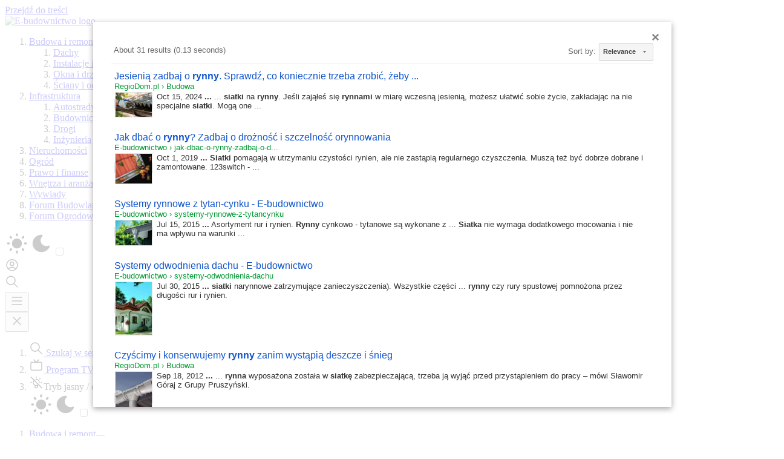

--- FILE ---
content_type: text/html; charset=UTF-8
request_url: https://e-budownictwo.pl/szukaj?q=siatka%20do%20rynny
body_size: 19944
content:
<!DOCTYPE html>
<html lang="pl-PL">
  <head>
                                          <meta name="viewport" content="width=device-width, initial-scale=1.0">
        <meta name="google-site-verification" content="WcL3xqX8SIWy2nLyCBjViAbQOyDm0EDhn6HBSGWEHv0">
    <meta http-equiv="Content-Security-Policy" content="upgrade-insecure-requests">
    <link href="https://s-nsk.ppstatic.pl" rel="preconnect" crossorigin>
<link href="https://s-ams.ppstatic.pl" rel="preconnect" crossorigin>

<link href="https://sdk.privacy-center.org" rel="preconnect" crossorigin>

<link href="https://ajax.googleapis.com" rel="preconnect" crossorigin>
<link href="https://jscdn.yieldbird.com" rel="preconnect" crossorigin>

<link href="https://tpc.googlesyndication.com" rel="preconnect" crossorigin>
<link href="https://pagead2.googlesyndication.com" rel="preconnect" crossorigin>
<link href="https://securepubads.g.doubleclick.net" rel="preconnect" crossorigin>
<link href="https://pubads.g.doubleclick.net" rel="preconnect" crossorigin>
<link href="https://adservice.google.pl" rel="preconnect" crossorigin>
<link href="https://adservice.google.com" rel="preconnect" crossorigin>
<link href="https://stats.g.doubleclick.net" rel="preconnect" crossorigin>

<link href="https://ls.hit.gemius.pl" rel="preconnect" crossorigin>
<link href="https://mreg.hit.gemius.pl" rel="preconnect" crossorigin>
<link href="https://api.spoldzielnia.nsaudience.pl" rel="preconnect" crossorigin>
<link href="https://www.google-analytics.com" rel="preconnect" crossorigin>          <link rel="preconnect" href="https://fonts.googleapis.com">
      <link rel="preconnect" href="https://fonts.gstatic.com" crossorigin>
              


  <script type="text/javascript">
{
  const getPreferredColorScheme = () => {
    const colorSchemeMap = {
      light: 0,
      dark: 1
    };

    if (window.matchMedia('(prefers-color-scheme: dark)').matches) return colorSchemeMap['dark'];
    return colorSchemeMap['light'];
  };

  const parseToIntegerOrNull = (value, radix = 10) => {
    const parsed = Number.parseInt(value, radix);
    return Number.isNaN(parsed) ? null : parsed;
  };

  const parseStringToBool = (value) => typeof value === 'string' ? Number.parseInt(value, 10) : value;

  const getDarkModeValue = () => {
    const localStorageDarkModeValue = localStorage.getItem(darkModeEntryName);
    if (localStorageDarkModeValue !== null) {
      return parseToIntegerOrNull(localStorageDarkModeValue);
    };

    return getPreferredColorScheme();
  };

  window.darkModeEntryName = 'darkMode';
  window.darkModeEnabled = getDarkModeValue();
  var PPAds = PPAds || { queue: [] };
  PPAds.queue.push(() => {
    PPAds.setGlobalTargeting({
      c_darkmode: window.darkModeEnabled ? '1' : '0'
    });
  });
}
</script>
        <script type="text/javascript">
      window.PPEvents = window.PPEvents || {};
      window.PPEvents.queue = window.PPEvents.queue || [];
      window.didomiEventListeners = window.didomiEventListeners || [];

      window.dataLayer = window.dataLayer || [];
      window.gdprAppliesGlobally=true;
      (function(){function a(e){if(!window.frames[e]){if(document.body&&document.body.firstChild){var t=document.body;var n=document.createElement("iframe");n.style.display="none";n.name=e;n.title=e;t.insertBefore(n,t.firstChild)}
      else{setTimeout(function(){a(e)},5)}}}function e(n,r,o,c,s){function e(e,t,n,a){if(typeof n!=="function"){return}if(!window[r]){window[r]=[]}var i=false;if(s){i=s(e,t,n)}if(!i){window[r].push({command:e,parameter:t,callback:n,version:a})}}e.stub=true;function t(a){if(!window[n]||window[n].stub!==true){return}if(!a.data){return}
      var i=typeof a.data==="string";var e;try{e=i?JSON.parse(a.data):a.data}catch(t){return}if(e[o]){var r=e[o];window[n](r.command,r.parameter,function(e,t){var n={};n[c]={returnValue:e,success:t,callId:r.callId};a.source.postMessage(i?JSON.stringify(n):n,"*")},r.version)}}
      if(typeof window[n]!=="function"){window[n]=e;if(window.addEventListener){window.addEventListener("message",t,false)}else{window.attachEvent("onmessage",t)}}}e("__tcfapi","__tcfapiBuffer","__tcfapiCall","__tcfapiReturn");a("__tcfapiLocator");(function(e){
      var t=document.createElement("script");t.id="spcloader";t.type="text/javascript";t.async=true;t.src="https://sdk.privacy-center.org/"+e+"/loader.js?target="+document.location.hostname;t.charset="utf-8";var n=document.getElementsByTagName("script")[0];n.parentNode.insertBefore(t,n)})("d715c6cc-9594-4f76-b845-2556d88dfee3")})();
    </script>
    <script>
  const config = JSON.parse('{"setups":{"main":{"engine":{"url":"https:\/\/s-nsk.ppstatic.pl\/lib\/ppa\/v2.64.5\/js\/main.hb.js"},"inventoryPageType":"","site":"e-budownictwo","lazyLoad":{"enabled":true}}},"device":"desktop","native":{"enabled":true,"frames":{"articles":{"160":"xsmall","270":"small","412":"mini","640":"medium","852":"large","1280":"xlarge"},"articles_vertical":{"200":"small_v","301":"mini_v","400":"medium_v","600":"large_v","750":"xlarge_v"}}},"autorefresh":{"enabled":true},"corrector":{"containerPosition":{"enabled":true}},"priceOptimization":{"pp_ab":true,"pp_ab_main":0.9,"pp_ab_remaining":10},"yb":{"enabled":true,"code":"18dae74f-d169-4f50-a809-da7975394830"},"sentry":{"setup":{"pageType":"","user":{"username":false}}}}');
  window.PPAdsConfig = window.PPAdsConfig ? {...window.PPAdsConfig, ...config} : config;
</script>

              
          <link rel="manifest" href="/manifest.json"/>
    
                <meta property="site.name" content="E-budownictwo" >
                <meta name="description" content="Wyniki dla: &quot;siatka do rynny&quot;. Mamy to - oto strona z wynikami dla Twojego zapytania. Przejrzyj to co znaleźliśmy lub dalej eksploruj nasze zasoby i przeszukaj nas ponownie." >
                <meta name="robots" content="noindex" >
                <meta name="thumbnail" content="https://s-nsk.ppstatic.pl/assets/nsk/v1.377.4/images/_sites/logo/png/e-budownictwo.png" >
                <title>Siatka do rynny - Wyszukiwarka wewnętrzna serwisu | E-budownictwo</title>
                <meta name="keywords" content="wyszukiwarka, szukaj, wyszukaj, przeszukaj, wewnętrzna wyszukiwarka" >
                <link rel="canonical" href="https://e-budownictwo.pl/szukaj?q=siatka%20do%20rynny" >
                <meta property="og:title" content="E-budownictwo - portal budowlany" >
                <meta property="og:description" content="&amp;nbsp;" >
                <meta property="og:type" content="website" >
                <meta property="og:locale" content="pl_PL" >
                <meta property="og:site_name" content="E-budownictwo" >
                <meta property="og:image" content="https://s-nsk.ppstatic.pl/assets/nsk/v1.377.4/images/_sites/logo/png/og_image/e-budownictwo.png" >
                <meta property="og:image:height" content="630" >
                <meta property="og:image:width" content="1200" >
                <meta name="twitter:description" content="&amp;nbsp;" >
                <meta name="twitter:card" content="summary_large_image" >
                <meta name="twitter:title" content="E-budownictwo - portal budowlany" >
      
        
    
          
    
          



  <script>
    var PPAds = PPAds || {};
    PPAds.queue = PPAds.queue || [];
    PPAds.queue.push(function () {
        const targeting = {};
                        targeting['typstr'] = "pozostale";
                targeting['serwis'] = "e-budownictwo";
                targeting['c_tech'] = "nsk";
                targeting['c_env'] = "prod";
                
        PPAds.setGlobalTargeting(targeting);
    });
</script>
    
    
    
    
                            <style>body{--primary:#3e28c0;--primary-rgb:62, 40, 192;--primary-dark:#2f1f94;--primary-dark-rgb:47, 31, 148;--primary-light:#8072d5;--primary-light-rgb:128, 114, 213;--secondary:#3e28c0;--secondary-rgb:62, 40, 192;--brand-quiet:#edebf9;--brand-quiet-rgb:237, 235, 249;--brand-subtler:#cac4ed;--brand-subtler-rgb:202, 196, 237;--brand-subtle:#8072d5;--brand-subtle-rgb:128, 114, 213;--brand-neutral:#3e28c0;--brand-neutral-rgb:62, 40, 192;--brand-strong:#2f1f94;--brand-strong-rgb:47, 31, 148;--brand-stronger:#0c0826;--brand-stronger-rgb:12, 8, 38;--surface-page:#fff;--surface-page-rgb:255, 255, 255;--surface-page-inverted:#2c2b35;--surface-page-inverted-rgb:44, 43, 53;--surface-navigation:#fff;--surface-navigation-rgb:255, 255, 255;--surface-navigation-inverted:#101014;--surface-navigation-inverted-rgb:16, 16, 20;--surface-neutral:#fff;--surface-neutral-rgb:255, 255, 255;--surface-neutral-inverted:#141414;--surface-neutral-inverted-rgb:20, 20, 20;--surface-subtle:#f3f3f5;--surface-subtle-rgb:243, 243, 245;--surface-subtle-inverted:#2b2b35;--surface-subtle-inverted-rgb:43, 43, 53;--surface-brand:#edebf9;--surface-brand-rgb:237, 235, 249;--surface-brand-inverted:#3e28c0;--surface-brand-inverted-rgb:62, 40, 192;--text-neutral:#141415;--text-neutral-rgb:20, 20, 21;--text-neutral-inverted:#fff;--text-neutral-inverted-rgb:255, 255, 255;--text-subtle:#686873;--text-subtle-rgb:104, 104, 115;--text-subtle-inverted:#a9a9b1;--text-subtle-inverted-rgb:169, 169, 177;--text-brand:#3e28c0;--text-brand-rgb:62, 40, 192;--text-brand-inverted:#edebf9;--text-brand-inverted-rgb:237, 235, 249;--outline-neutral:#e4e4e7;--outline-neutral-rgb:228, 228, 231;--outline-neutral-inverted:#404045;--outline-neutral-inverted-rgb:64, 64, 69;--outline-strong:#c9c9cf;--outline-strong-rgb:201, 201, 207;--outline-strong-inverted:#61616b;--outline-strong-inverted-rgb:97, 97, 107;--outline-brand:#3e28c0;--outline-brand-rgb:62, 40, 192;--outline-brand-inverted:#8072d5;--outline-brand-inverted-rgb:128, 114, 213;--skeleton-background:rgba(0, 0, 0, 0.0509803922);--skeleton-background-rgb:0, 0, 0;--skeleton-background-alpha:0.0509803922;--overlay-neutral:rgba(0, 0, 0, 0.6);--overlay-neutral-rgb:0, 0, 0;--overlay-neutral-alpha:0.6;--overlay-subtle:rgba(0, 0, 0, 0.4);--overlay-subtle-rgb:0, 0, 0;--overlay-subtle-alpha:0.4;--info-positive:#0a9832;--info-positive-rgb:10, 152, 50;--info-positive-inverted:#0a9832;--info-positive-inverted-rgb:10, 152, 50;--info-negative:#ff2929;--info-negative-rgb:255, 41, 41;--info-negative-inverted:#ff2929;--info-negative-inverted-rgb:255, 41, 41;--info-notice:#ed7700;--info-notice-rgb:237, 119, 0;--info-notice-inverted:#ed7700;--info-notice-inverted-rgb:237, 119, 0;--info-attention:#f00;--info-attention-rgb:255, 0, 0;--info-attention-inverted:#f00;--info-attention-inverted-rgb:255, 0, 0;--info-plus:#008674;--info-plus-rgb:0, 134, 116;--info-plus-inverted:#008674;--info-plus-inverted-rgb:0, 134, 116;--info-sale:#ffe600;--info-sale-rgb:255, 230, 0;--info-sale-inverted:#ffe600;--info-sale-inverted-rgb:255, 230, 0;--info-breaking:#ffee3b;--info-breaking-rgb:255, 238, 59;--info-breaking-inverted:#ffee3b;--info-breaking-inverted-rgb:255, 238, 59;--custom-facebook:#4267b2;--custom-facebook-rgb:66, 103, 178;--custom-x:#000;--custom-x-rgb:0, 0, 0;--custom-instagram:#c32aa3;--custom-instagram-rgb:195, 42, 163;--custom-whatsapp:#25d366;--custom-whatsapp-rgb:37, 211, 102;--custom-google:#4285f4;--custom-google-rgb:66, 133, 244;--custom-googlenews:#4285f4;--custom-googlenews-rgb:66, 133, 244;--custom-linkedin:#0b86ca;--custom-linkedin-rgb:11, 134, 202;--custom-msn:#009fff;--custom-msn-rgb:0, 159, 255;--custom-tiktok:#000;--custom-tiktok-rgb:0, 0, 0;--custom-youtube:#fe0000;--custom-youtube-rgb:254, 0, 0}body.dark{--surface-page:#1b1b21;--surface-page-rgb:27, 27, 33;--surface-navigation:#050505;--surface-navigation-rgb:5, 5, 5;--surface-neutral:#141414;--surface-neutral-rgb:20, 20, 20;--surface-subtle:#27272b;--surface-subtle-rgb:39, 39, 43;--surface-brand:#26233e;--surface-brand-rgb:38, 35, 62;--surface-brand-inverted:#3824ae;--surface-brand-inverted-rgb:56, 36, 174;--text-neutral:#fff;--text-neutral-rgb:255, 255, 255;--text-subtle:#9f9fa8;--text-subtle-rgb:159, 159, 168;--text-brand:#8473e2;--text-brand-rgb:132, 115, 226;--text-brand-inverted:#edebf9;--text-brand-inverted-rgb:237, 235, 249;--outline-neutral:#36363a;--outline-neutral-rgb:54, 54, 58;--outline-strong:#5b5b67;--outline-strong-rgb:91, 91, 103;--outline-brand:#8473e2;--outline-brand-rgb:132, 115, 226;--outline-brand-inverted:#7162d0;--outline-brand-inverted-rgb:113, 98, 208;--skeleton-background:rgba(0, 0, 0, 0.0509803922);--skeleton-background-rgb:0, 0, 0;--skeleton-background-alpha:0.0509803922;--info-positive:#22803c;--info-positive-rgb:34, 128, 60;--info-positive-inverted:#22803c;--info-positive-inverted-rgb:34, 128, 60;--info-negative:#ea3e3e;--info-negative-rgb:234, 62, 62;--info-negative-inverted:#ea3e3e;--info-negative-inverted-rgb:234, 62, 62;--info-notice:#c97724;--info-notice-rgb:201, 119, 36;--info-notice-inverted:#e1770c;--info-notice-inverted-rgb:225, 119, 12;--info-attention:#e84c4c;--info-attention-rgb:232, 76, 76;--info-attention-inverted:#d92626;--info-attention-inverted-rgb:217, 38, 38;--info-plus:#147265;--info-plus-rgb:20, 114, 101;--info-plus-inverted:#147265;--info-plus-inverted-rgb:20, 114, 101;--info-sale:#f2dc0d;--info-sale-rgb:242, 220, 13;--info-sale-inverted:#f2dc0d;--info-sale-inverted-rgb:242, 220, 13;--info-breaking:#f1e23b;--info-breaking-rgb:241, 226, 59;--info-breaking-inverted:#f1e23b;--info-breaking-inverted-rgb:241, 226, 59;--brand-neutral:#3e28c0;--brand-neutral-rgb:62, 40, 192}</style>
                                    <link rel="stylesheet" href="https://s-nsk.ppstatic.pl/assets/nsk/v1.377.4/bundles/2f01730202b52add860de22e43867b0c.css">
<noscript><link rel="stylesheet" href="https://s-nsk.ppstatic.pl/assets/nsk/v1.377.4/bundles/2f01730202b52add860de22e43867b0c.css"></noscript>        
      
                
          


  <link rel="apple-touch-icon" sizes="180x180" href="/favicon-180.png">
<link rel="icon" type="image/png" sizes="32x32" href="/favicon-32.png">
<link rel="icon" type="image/png" sizes="16x16" href="/favicon-16.png">
<link rel="icon" type="image/x-icon" href="/favicon.ico">
<link rel="shortcut icon" type="image/x-icon" href="/favicon.ico">

    
    
          <script>window.onerror=function(e,r,n,o,t){if(Math.random()<0.1){if(["Script error.","Script error","Błąd składni",""].includes(e))return!1;var i={line:n,column:o,app:"projekt_nsk",subname:"",domain:window.location.hostname,request_id:""};"object"==typeof t&&null!=t&&(i.stack=t.stack);var a={msg:e,url:window.location.href,data:JSON.stringify(i)};r!==window.location.href&&(a.file=r);var s=[];for(var d in a)a.hasOwnProperty(d)&&s.push(encodeURI(d+"="+a[d]));var c=new XMLHttpRequest;c.open("POST","/_event/jserror/",!0),c.setRequestHeader("Content-Type","application/x-www-form-urlencoded"),c.send(s.join("&"))}return!1};</script>


              <script src="https://atm.api.dmp.nsaudience.pl/atm.js?sourceId=pp_e-budownictwo.pl" async></script><script>
    (function(w,a,c) {
      if (w[a]) { return }
      var s = function() {
        s[c].push(Array.prototype.slice.call(arguments))
      }
      s[c] = []
      w[a] = s
    })(window, "__atm", "_calls")
  </script>
      
      <script async src="https://s-nsk.ppstatic.pl/lib/events/v0.29.0/js/main.js"></script>
              
  <script async src="https://www.googletagmanager.com/gtag/js?id=G-37NZE9REKC"></script>
<script>
  var PPEvents = PPEvents || {};
  PPEvents.queue = PPEvents.queue || [];

  PPEvents.queue.push(function () {
    PPEvents.setProvider(PPEvents.providerType.GA4, {"send_to":"G-37NZE9REKC","send_paused":true});
    window.didomiOnReady = window.didomiOnReady || [];
    window.didomiOnReady.push(function () {
      const provider = PPEvents.getProvider ? PPEvents.getProvider(PPEvents.providerType.GA4) : null;
      if (provider && typeof provider.releaseEventsQueue === 'function') {
          provider.releaseEventsQueue();
      }
    });
  });

  window.dataLayer = window.dataLayer || [];
  function gtag(){dataLayer.push(arguments);}
  gtag('js', new Date());
  gtag('config', 'G-37NZE9REKC', {'send_page_view': false});
  const pageViewData = {"ads":[],"user":[],"access":[],"site":{"type":"search","nsk":1,"ab_test_value":0,"test_name":""},"location":[],"subscription":[]};
  PPEvents.queue.push(function () {
      PPEvents.sendPageView(PPEvents.providerType.GA4, pageViewData);
  });
</script>
  <script>
  var PPEvents = PPEvents || {};
  PPEvents.queue = PPEvents.queue || [];

  PPEvents.queue.push(function () {
    PPEvents.setProvider(PPEvents.providerType.UA);
  });
</script>

<script>
  (function(w,d,s,l,i){w[l]=w[l]||[];w[l].push({'gtm.start':
        new Date().getTime(),event:'gtm.js'});var f=d.getElementsByTagName(s)[0],
      j=d.createElement(s),dl=l!='dataLayer'?'&l='+l:'';j.async=true;j.src=
      'https://www.googletagmanager.com/gtm.js?id='+i+dl;f.parentNode.insertBefore(j,f);
  })(window,document,'script','dataLayer', 'GTM-KJDCX7');
</script>
<script>
  (function(w,d,s,l,i){w[l]=w[l]||[];w[l].push({'gtm.start':
        new Date().getTime(),event:'gtm.js'});var f=d.getElementsByTagName(s)[0],
      j=d.createElement(s),dl=l!='dataLayer'?'&l='+l:'';j.async=true;j.src=
      'https://www.googletagmanager.com/gtm.js?id='+i+dl;f.parentNode.insertBefore(j,f);
  })(window,document,'script','dataLayer', 'GTM-NP2BMFJ');
</script>

  <noscript>
  <iframe src="https://www.googletagmanager.com/ns.html?id=GTM-KJDCX7"
                  height="0" width="0" style="display:none;visibility:hidden"></iframe>
</noscript>
<noscript>
  <iframe src="https://www.googletagmanager.com/ns.html?id=GTM-NP2BMFJ"
                  height="0" width="0" style="display:none;visibility:hidden"></iframe>
</noscript>

      <script>
  if (typeof PPEvents === 'undefined') {
    PPEvents = {};
  }
  if (typeof PPEvents.queue === 'undefined') {
    PPEvents.queue = [];
  }
  let pageViewParams = ["ads.status=off","user.id_pp=0","user.is_logged=0","user.is_editor=0","access.is_paid=0","site.type=search","site.nsk=1","site.ab_test_value=0","site.test_name=","location.city=","location.province=","subscription.period=0"];
  pageViewParams.push('darkmode.enabled=' + window.darkModeEnabled);
  if (window.ppgEngagement) {
    const history = window.ppgEngagement.getHistory();
    const historySize = history.length;
    pageViewParams.push(`engagement.history_size=${historySize}`);
    const engagementSource = window.ppgEngagement.source.getSource();
    if (engagementSource) {
      pageViewParams.push(`engagement.source=${engagementSource}`);
      window.ppgEngagement.source.clearSource();
    }
  }
  PPEvents.queue.push(function () {
    PPEvents.setProvider(PPEvents.providerType.GP);
  });

  const loadGemiusPV = function () {
    window.gemius_identifier = 'bItAUtw4c5.awzXQzJxAFMch7FmYqCyX4rl5B2uOIkr.a7';
    window.gemius_extraparameters = pageViewParams || ['hasParams=0'];
    window.gemius_extraparameters.push('hitflag=1');
      // lines below shouldn't be edited
      function gemius_pending(i) { window[i] = window[i] || function() {var x =
          window[i+'_pdata'] = window[i+'_pdata'] || [];
          x[x.length]=Array.prototype.slice.call(arguments, 0);};}
      (function(cmds) { var c; while(c = cmds.pop()) gemius_pending(c)})(['gemius_cmd',
          'gemius_hit', 'gemius_event', 'gemius_init', 'pp_gemius_hit', 'pp_gemius_event',
          'pp_gemius_init']);
      window.pp_gemius_cmd = window.pp_gemius_cmd || window.gemius_cmd;
  (function(d,t) {try{ var s=d.getElementsByTagName(t)[0],l='http'+((location.protocol==='https:')?'s':'');
    var add=function(ohost, clb){ var gt=d.createElement(t),h=(ohost?"daib.pl/sweqevub.js":"mreg.hit.gemius.pl/xgemius.min.js");
      gt.setAttribute('async','async'); gt.src=l+'://'+h; s.parentNode.insertBefore(gt,s);
      if (clb && gt.addEventListener) gt.addEventListener('error', clb, false); else if (clb && gt.attachEvent) gt.attachEvent('onerror', clb); };
    add(0, function(){gemius_extraparameters.forEach(function(param,i){if(param.indexOf('hitflag=')===0){
      gemius_extraparameters[i]='hitflag=2'}});add(1);});} catch (e) {}})(document,'script');
  };
  window.addEventListener('DOMContentLoaded', function() {loadGemiusPV()})
</script>



                
    
                  
        <link rel="preload" as="style" href="https://fonts.googleapis.com/css2?family=Inter:ital,opsz,wght@0,14..32,100..900;1,14..32,100..900&display=swap"
        crossorigin>
  <link rel="stylesheet" href="https://fonts.googleapis.com/css2?family=Inter:ital,opsz,wght@0,14..32,100..900;1,14..32,100..900&display=swap"
        media="print" onload="this.media='all'" crossorigin>



    <link rel="preload" href="https://s-nsk.ppstatic.pl/assets/nsk/v1.377.4/css/_fonts/eleven.css" as="style" onload="this.onload=null;this.rel='stylesheet'">
<noscript><link rel="stylesheet" href="https://s-nsk.ppstatic.pl/assets/nsk/v1.377.4/css/_fonts/eleven.css"></noscript>


    <script type="didomi/javascript" data-vendor="c:admiral-XebA79Vj">
	!(function(r,_name){r[_name]=r[_name]||function t(){(t.q=t.q||[]).push(arguments)},r[_name].v=r[_name].v||2,r[_name].s='1';!(function(r,t,H,z){function x(H,z){try{x=r.localStorage,(H=JSON.parse(x['getItem']('_aQS02NzhFNjRCMTQ3MTZBMUY0MDRCMjY5NUItNDk')).lgk||[])&&(z=r[t].pubads())&&H.forEach((function(r){r&&r[0]&&z.setTargeting(r[0],r[1]||'')}))}catch(Q){}var x}try{(z=r[t]=r[t]||{}).cmd=z.cmd||[],typeof z.pubads===H?x():typeof z.cmd.unshift===H?z.cmd.unshift(x):z.cmd.push(x)}catch(Q){}})(window,'admiral','function');;})(window,'admiral');!(function(r,t,H,z){H=r.createElement(t),r=r.getElementsByTagName(t)[0],H.async=1,H.src='https://urbanlaurel.com/static/js/k9_o5yp2i28aw-prod.js',(z=0)&&z(H),r.parentNode.insertBefore(H,r)})(document,'script');
</script>

      </head>
               <body class="nsk newsTicker navigation-topbar" >
  
          


  <script type="text/javascript">
  document.body.classList.toggle('dark', window.darkModeEnabled);

  var PPEvents = PPEvents || {};
  PPEvents.queue = PPEvents.queue || [];
  PPEvents.queue.push(function () {
    var event = PPEvents.getEvent('darkmode');
    event.setAction(PPEvents.actionType.VIEW);
    event.appendParam('enabled', window.darkModeEnabled ? '1' : '0');
    PPEvents.listen('darkmode');
  });
</script>
                              <div id="siteHeader" class="componentsSiteHeader medium-full large-full"><div class="adsSlotContainer "
  ><div id="dfp-sponsoring"
        
  ></div></div><script id="slot-dfp-sponsoring">
    var PPAds = PPAds || {};
PPAds.queue = PPAds.queue || [];
PPAds.queue.push(() => {
PPAds.slotClientDefiner.defineByParams(PPAds, {"n":"sponsoring","lt":"standard","rn":"","ltp":0,"ltg":"","ltx":"","gn":"standard","ct":"before","r":[[1920,170],[1,1]],"cct":true,"ht":0,"ifsie":true,"icl":false,"t":[],"esra":false,"cf":"static","c":null});
});  </script><div id="componentsSiteHeaderNavbar" class="componentsSiteHeaderNavbar medium-full large-full"><div class="componentsSiteHeader__navbar"><div class="componentsSiteHeader__navbarContent"><div id="componentsSiteHeaderNavbarDefault" class="componentsSiteHeaderNavbarDefault"><div class="atomsNavigationSkipLink" data-event-position-context="atomsNavigationSkipLink"><a class="atomsPartialButtonPrimary" data-event-position-context="atomsPartialButtonPrimary" 
  
  
      href="#main"                      ><span class="atomsPartialButtonPrimary__content">
    Przejdź do treści
  </span></a></div><div class="componentsNavigationTopbar" data-event-position-context="componentsNavigationTopbar" data-ea="navigation:header" data-comp id="componentsNavigationTopbar923117705"><div class="componentsNavigationTopbar__wrapper"><a data-event-name="componentsNavigationTopbar" data-event-type="click" data-event-position-el="logo" href="https://e-budownictwo.pl" class="componentsNavigationTopbar__logo" aria-label="Strona główna E-budownictwo"><img
        src="https://s-nsk.ppstatic.pl/assets/nsk/v1.377.4/images/_sites/logo/svg/v2/e-budownictwo.svg"
        style="--dark-mode-image:url(https://s-nsk.ppstatic.pl/assets/nsk/v1.377.4/images/_sites/logo/svg/v2/dark-mode/e-budownictwo.svg)"
        alt="E-budownictwo logo"
        loading="lazy"></a><ol class="atomsLinkResponsiveLinks js-hidden" id="atomsLinkResponsiveLinks2070316879" data-ea="menu"><li class="atomsLinkLinksDropdown" data-event-position-context="atomsLinkLinksDropdown"><a href="https://e-budownictwo.pl/budowa-remont-i-technologie" class="atomsLinkLinksDropdown__link"
    data-event-name="atomsLinkLinksDropdown" data-event-type="click" data-event-position-el="link:1" data-event-params="link_url=https&#x3A;&#x2F;&#x2F;e-budownictwo.pl&#x2F;budowa-remont-i-technologie,link_label=Budowa&#x20;i&#x20;remont">
      Budowa i remont
    </a><div class="atomsLinkLinksDropdown__content"><ol class="atomsLinkLinksDropdown__list"><li><a href="https://e-budownictwo.pl/budowa-remont-i-technologie/dachy" class="atomsLinkLinksDropdown__link atomsLinkLinksDropdown__link--item"
            data-event-name="atomsLinkLinksDropdown" data-event-type="click" data-event-position-el="link:1:children:1" data-event-params="link_url=https&#x3A;&#x2F;&#x2F;e-budownictwo.pl&#x2F;budowa-remont-i-technologie&#x2F;dachy,link_label=Dachy">
              Dachy
            </a></li><li><a href="https://e-budownictwo.pl/budowa-remont-i-technologie/instalacje-i-technologie" class="atomsLinkLinksDropdown__link atomsLinkLinksDropdown__link--item"
            data-event-name="atomsLinkLinksDropdown" data-event-type="click" data-event-position-el="link:1:children:2" data-event-params="link_url=https&#x3A;&#x2F;&#x2F;e-budownictwo.pl&#x2F;budowa-remont-i-technologie&#x2F;instalacje-i-technologie,link_label=Instalacje&#x20;i&#x20;technologie">
              Instalacje i technologie
            </a></li><li><a href="https://e-budownictwo.pl/budowa-remont-i-technologie/okna-drzwi-i-bramy" class="atomsLinkLinksDropdown__link atomsLinkLinksDropdown__link--item"
            data-event-name="atomsLinkLinksDropdown" data-event-type="click" data-event-position-el="link:1:children:3" data-event-params="link_url=https&#x3A;&#x2F;&#x2F;e-budownictwo.pl&#x2F;budowa-remont-i-technologie&#x2F;okna-drzwi-i-bramy,link_label=Okna&#x20;i&#x20;drzwi">
              Okna i drzwi
            </a></li><li><a href="https://e-budownictwo.pl/budowa-remont-i-technologie/sciany-i-ocieplenia" class="atomsLinkLinksDropdown__link atomsLinkLinksDropdown__link--item"
            data-event-name="atomsLinkLinksDropdown" data-event-type="click" data-event-position-el="link:1:children:4" data-event-params="link_url=https&#x3A;&#x2F;&#x2F;e-budownictwo.pl&#x2F;budowa-remont-i-technologie&#x2F;sciany-i-ocieplenia,link_label=&#x015A;ciany&#x20;i&#x20;ocieplenia">
              Ściany i ocieplenia
            </a></li></ol></div></li><li class="atomsLinkLinksDropdown" data-event-position-context="atomsLinkLinksDropdown"><a href="https://e-budownictwo.pl/infrastruktura" class="atomsLinkLinksDropdown__link"
    data-event-name="atomsLinkLinksDropdown" data-event-type="click" data-event-position-el="link:2" data-event-params="link_url=https&#x3A;&#x2F;&#x2F;e-budownictwo.pl&#x2F;infrastruktura,link_label=Infrastruktura">
      Infrastruktura
    </a><div class="atomsLinkLinksDropdown__content"><ol class="atomsLinkLinksDropdown__list"><li><a href="https://e-budownictwo.pl/infrastruktura/autostrady" class="atomsLinkLinksDropdown__link atomsLinkLinksDropdown__link--item"
            data-event-name="atomsLinkLinksDropdown" data-event-type="click" data-event-position-el="link:2:children:1" data-event-params="link_url=https&#x3A;&#x2F;&#x2F;e-budownictwo.pl&#x2F;infrastruktura&#x2F;autostrady,link_label=Autostrady">
              Autostrady
            </a></li><li><a href="https://e-budownictwo.pl/infrastruktura/budownictwo-przemyslowe" class="atomsLinkLinksDropdown__link atomsLinkLinksDropdown__link--item"
            data-event-name="atomsLinkLinksDropdown" data-event-type="click" data-event-position-el="link:2:children:2" data-event-params="link_url=https&#x3A;&#x2F;&#x2F;e-budownictwo.pl&#x2F;infrastruktura&#x2F;budownictwo-przemyslowe,link_label=Budownictwo&#x20;przemys&#x0142;owe">
              Budownictwo przemysłowe
            </a></li><li><a href="https://e-budownictwo.pl/infrastruktura/drogi" class="atomsLinkLinksDropdown__link atomsLinkLinksDropdown__link--item"
            data-event-name="atomsLinkLinksDropdown" data-event-type="click" data-event-position-el="link:2:children:3" data-event-params="link_url=https&#x3A;&#x2F;&#x2F;e-budownictwo.pl&#x2F;infrastruktura&#x2F;drogi,link_label=Drogi">
              Drogi
            </a></li><li><a href="https://e-budownictwo.pl/infrastruktura/inzynieria" class="atomsLinkLinksDropdown__link atomsLinkLinksDropdown__link--item"
            data-event-name="atomsLinkLinksDropdown" data-event-type="click" data-event-position-el="link:2:children:4" data-event-params="link_url=https&#x3A;&#x2F;&#x2F;e-budownictwo.pl&#x2F;infrastruktura&#x2F;inzynieria,link_label=In&#x017C;ynieria">
              Inżynieria
            </a></li></ol></div></li><li class="atomsLinkLinksDropdown" data-event-position-context="atomsLinkLinksDropdown"><a href="https://e-budownictwo.pl/nieruchomosci" class="atomsLinkLinksDropdown__link"
    data-event-name="atomsLinkLinksDropdown" data-event-type="click" data-event-position-el="link:3" data-event-params="link_url=https&#x3A;&#x2F;&#x2F;e-budownictwo.pl&#x2F;nieruchomosci,link_label=Nieruchomo&#x015B;ci">
      Nieruchomości
    </a></li><li class="atomsLinkLinksDropdown" data-event-position-context="atomsLinkLinksDropdown"><a href="https://e-budownictwo.pl/ogrod" class="atomsLinkLinksDropdown__link"
    data-event-name="atomsLinkLinksDropdown" data-event-type="click" data-event-position-el="link:4" data-event-params="link_url=https&#x3A;&#x2F;&#x2F;e-budownictwo.pl&#x2F;ogrod,link_label=Ogr&#x00F3;d">
      Ogród
    </a></li><li class="atomsLinkLinksDropdown" data-event-position-context="atomsLinkLinksDropdown"><a href="https://e-budownictwo.pl/prawo-i-finanse" class="atomsLinkLinksDropdown__link"
    data-event-name="atomsLinkLinksDropdown" data-event-type="click" data-event-position-el="link:5" data-event-params="link_url=https&#x3A;&#x2F;&#x2F;e-budownictwo.pl&#x2F;prawo-i-finanse,link_label=Prawo&#x20;i&#x20;finanse">
      Prawo i finanse
    </a></li><li class="atomsLinkLinksDropdown" data-event-position-context="atomsLinkLinksDropdown"><a href="https://e-budownictwo.pl/wnetrza-i-aranzacje" class="atomsLinkLinksDropdown__link"
    data-event-name="atomsLinkLinksDropdown" data-event-type="click" data-event-position-el="link:6" data-event-params="link_url=https&#x3A;&#x2F;&#x2F;e-budownictwo.pl&#x2F;wnetrza-i-aranzacje,link_label=Wn&#x0119;trza&#x20;i&#x20;aran&#x017C;acje">
      Wnętrza i aranżacje
    </a></li><li class="atomsLinkLinksDropdown" data-event-position-context="atomsLinkLinksDropdown"><a href="https://e-budownictwo.pl/tag/wywiady" class="atomsLinkLinksDropdown__link"
    data-event-name="atomsLinkLinksDropdown" data-event-type="click" data-event-position-el="link:7" data-event-params="link_url=https&#x3A;&#x2F;&#x2F;e-budownictwo.pl&#x2F;tag&#x2F;wywiady,link_label=Wywiady">
      Wywiady
    </a></li><li class="atomsLinkLinksDropdown" data-event-position-context="atomsLinkLinksDropdown"><a href="https://www.forumbudowlane.pl/" class="atomsLinkLinksDropdown__link"
    data-event-name="atomsLinkLinksDropdown" data-event-type="click" data-event-position-el="link:8" data-event-params="link_url=https&#x3A;&#x2F;&#x2F;www.forumbudowlane.pl&#x2F;,link_label=Forum&#x20;Budowlane">
      Forum Budowlane
    </a></li><li class="atomsLinkLinksDropdown" data-event-position-context="atomsLinkLinksDropdown"><a href="https://www.forumogrodowe.pl/" class="atomsLinkLinksDropdown__link"
    data-event-name="atomsLinkLinksDropdown" data-event-type="click" data-event-position-el="link:9" data-event-params="link_url=https&#x3A;&#x2F;&#x2F;www.forumogrodowe.pl&#x2F;,link_label=Forum&#x20;Ogrodowe">
      Forum Ogrodowe
    </a></li></ol><script>
  {
    const loadJsModule = async (url, script, id, className, data) => {
      await import(url);
      (new Content[script](id, className)).init(data);
    }

    const loadModule = () => {
      loadJsModule(
        'https://s-nsk.ppstatic.pl/assets/nsk/v1.377.4/js/compiled/atoms/link/responsive-links.js',
        'atoms/link/responsive-links',
        'atomsLinkResponsiveLinks2070316879',
        'atomsLinkResponsiveLinks',
          
      );
    };

          loadModule();
      }
</script><div class="componentsNavigationTopbar__rightLinks"><div id="atomsNavigationDarkModeSwitch1105195461" class="atomsNavigationDarkModeSwitch" data-event-position-context="atomsNavigationDarkModeSwitch"><svg xmlns="http://www.w3.org/2000/svg" width="40" height="40" viewBox="0 0 40 40"><path d="M20 31.667a1.666 1.666 0 0 1 1.655 1.471l.012.195V35a1.667 1.667 0 0 1-3.322.195L18.333 35v-1.667A1.667 1.667 0 0 1 20 31.667Zm10.522-3.484.156.139 1.167 1.166a1.667 1.667 0 0 1-2.2 2.495l-.157-.138-1.166-1.167a1.667 1.667 0 0 1 2.03-2.611l.17.116Zm-18.844.139a1.667 1.667 0 0 1 .139 2.2l-.139.156-1.166 1.167a1.667 1.667 0 0 1-2.495-2.2l.138-.157 1.167-1.166a1.667 1.667 0 0 1 2.356 0Zm-5.011-9.989a1.667 1.667 0 0 1 .195 3.322l-.195.012H5a1.667 1.667 0 0 1-.195-3.322L5 18.333h1.667Zm28.333 0a1.667 1.667 0 0 1 .195 3.322l-.195.012h-1.667a1.667 1.667 0 0 1-.195-3.322l.195-.012H35ZM10.355 8.017l.157.138 1.166 1.167a1.667 1.667 0 0 1-2.2 2.495l-.156-.139-1.167-1.166A1.667 1.667 0 0 1 10.183 7.9l.172.117Zm21.49.138a1.666 1.666 0 0 1 .138 2.2l-.138.157-1.167 1.166a1.667 1.667 0 0 1-2.495-2.2l.139-.156 1.166-1.167a1.666 1.666 0 0 1 2.357 0ZM20 3.333a1.667 1.667 0 0 1 1.655 1.472l.012.195v1.667a1.666 1.666 0 0 1-3.322.195l-.012-.195V5A1.667 1.667 0 0 1 20 3.333Zm0 8.334a8.334 8.334 0 1 1-8.325 8.695L11.667 20l.008-.362A8.333 8.333 0 0 1 20 11.667Z"/></svg><svg xmlns="http://www.w3.org/2000/svg" width="40" height="40" viewBox="0 0 40 40"><path d="M20.505 5.714c-2.678 0-5.306.703-7.603 2.033a14.513 14.513 0 0 0-5.44 5.517 13.884 13.884 0 0 0-1.73 7.432 13.96 13.96 0 0 0 2.471 7.235 14.658 14.658 0 0 0 5.97 4.979 15.255 15.255 0 0 0 7.772 1.308 15.105 15.105 0 0 0 7.363-2.735 14.372 14.372 0 0 0 4.86-6c.505-1.172-.704-2.349-1.92-1.872a9.936 9.936 0 0 1-6.54.238 9.578 9.578 0 0 1-5.183-3.859 9.03 9.03 0 0 1-1.424-6.168 9.182 9.182 0 0 1 2.993-5.62l.114-.115c.815-.9.167-2.361-1.122-2.361h-.393l-.1-.009-.09-.003h.002Z"/></svg><input
    id="atomsNavigationDarkModeSwitch1105195461Input"
    class="atomsNavigationDarkModeSwitch__input"
    type="checkbox"
          title="Tryb jasny / ciemny"
      aria-label="Wyłącz lub włącz tryb ciemny"
      ></div><script type="text/javascript">
  document.getElementById('atomsNavigationDarkModeSwitch1105195461Input').checked = window.darkModeEnabled;
</script><script>
  {
    const loadJsModule = async (url, script, id, className, data) => {
      await import(url);
      (new Content[script](id, className)).init(data);
    }

    const loadModule = () => {
      loadJsModule(
        'https://s-nsk.ppstatic.pl/assets/nsk/v1.377.4/js/compiled/atoms/navigation/dark-mode/switch.js',
        'atoms/navigation/dark-mode/switch',
        'atomsNavigationDarkModeSwitch1105195461',
        'atomsNavigationDarkModeSwitch',
          
      );
    };

          loadModule();
      }
</script><div class="componentsNavigationTopbar__rightLinksIcons"><div class="componentsNavigationTopbar__userWrapper"><a href="https://e-budownictwo.pl/logowanie"
              class="componentsNavigationTopbar__icon"
              aria-label="Zaloguj się"
              title="Zaloguj się"
              data-event-name="componentsNavigationTopbar" data-event-type="click" data-event-position-el="login"
            ><svg width="24" height="24" viewBox="0 0 24 24" xmlns="http://www.w3.org/2000/svg"><path fill-rule="evenodd" d="M12 6a3.75 3.75 0 1 0 0 7.5A3.75 3.75 0 0 0 12 6Zm-.86 1.67a2.25 2.25 0 1 1 1.78 4.13 2.25 2.25 0 0 1-1.78-4.13Z" clip-rule="evenodd"/><path fill-rule="evenodd" d="M15.73 2.74a9.75 9.75 0 0 0-7.46 0A9.75 9.75 0 0 0 5.5 18.96c.09.18.24.3.42.37a9.75 9.75 0 0 0 12.97-.69 9.75 9.75 0 0 0-3.16-15.9Zm2.35 14.58a8.25 8.25 0 1 0-12.16 0A4.75 4.75 0 0 1 10 15h4a4.75 4.75 0 0 1 4.08 2.32ZM7.06 18.36a8.25 8.25 0 0 0 9.88 0A3.25 3.25 0 0 0 14 16.5h-4a3.25 3.25 0 0 0-2.94 1.86Z" clip-rule="evenodd"/></svg></a></div><a href="https://e-budownictwo.pl/szukaj" aria-label="Szukaj" title="Szukaj" class="componentsNavigationTopbar__icon" data-event-name="componentsNavigationTopbar" data-event-type="click" data-event-position-el="search"><svg width="24" height="24" viewBox="0 0 24 24" xmlns="http://www.w3.org/2000/svg"><path fill-rule="evenodd" clip-rule="evenodd" d="M7.034 1.96a7.75 7.75 0 1 1 5.932 14.32A7.75 7.75 0 0 1 7.034 1.96zM10 2.87a6.25 6.25 0 1 0 0 12.5 6.25 6.25 0 0 0 0-12.5z"/><path fill-rule="evenodd" clip-rule="evenodd" d="M14.47 13.59a.75.75 0 0 1 1.06 0l6 6a.75.75 0 0 1-1.06 1.06l-6-6a.75.75 0 0 1 0-1.06z"/></svg></a><nav class="componentsNavigationTopbar__drawerWrapper"><button
            type="button"
            aria-label="menu"
            aria-expanded="false"
            title="menu"
            id="componentsNavigationTopbar923117705DrawerButton"
            class="componentsNavigationTopbar__icon componentsNavigationTopbar__icon--button"
          ><svg width="24" height="24" viewBox="0 0 24 24" xmlns="http://www.w3.org/2000/svg"><path fill-rule="evenodd" clip-rule="evenodd" d="M3.25 6A.75.75 0 0 1 4 5.25h16a.75.75 0 1 1 0 1.5H4A.75.75 0 0 1 3.25 6zm0 6a.75.75 0 0 1 .75-.75h16a.75.75 0 1 1 0 1.5H4a.75.75 0 0 1-.75-.75zm0 6a.75.75 0 0 1 .75-.75h16a.75.75 0 1 1 0 1.5H4a.75.75 0 0 1-.75-.75z"/></svg></button><div
  class="atomsNavigationDrawerExtra component" data-event-position-context="atomsNavigationDrawerExtra" data-ea="menu"
  id="atomsNavigationDrawerExtra453151684"
><div class="atomsNavigationDrawerExtra__backdrop"></div><button id="atomsNavigationDrawerExtra453151684Close" class="atomsNavigationDrawerExtra__closeButton" aria-label="Zamknij"><svg width="24" height="24" viewBox="0 0 24 24" xmlns="http://www.w3.org/2000/svg"><path d="M6 5.25a.75.75 0 0 0-.53 1.28L10.94 12l-5.47 5.47a.75.75 0 0 0 1.06 1.06L12 13.06l5.47 5.47a.75.75 0 1 0 1.06-1.06L13.06 12l5.47-5.47a.75.75 0 0 0-1.06-1.06L12 10.94 6.53 5.47A.75.75 0 0 0 6 5.25z"/></svg></button><div class="atomsNavigationDrawerExtra__wrapper" id="atomsNavigationDrawerExtra453151684Wrapper"><ol class="atomsNavigationDrawerExtra__main-links atomsNavigationDrawerExtra__section"  data-ea="top"><li><a class="atomsLinkIconText" data-event-position-context="atomsLinkIconText" href="https://e-budownictwo.pl/szukaj"  
data-event-name="atomsLinkIconText" data-event-type="click" data-event-position-el="link:1" data-event-params="link_url=https&#x3A;&#x2F;&#x2F;e-budownictwo.pl&#x2F;szukaj,link_content=Szukaj&#x20;w&#x20;serwisie"><svg width="24" height="24" viewBox="0 0 24 24" xmlns="http://www.w3.org/2000/svg"><path fill-rule="evenodd" clip-rule="evenodd" d="M7.034 1.96a7.75 7.75 0 1 1 5.932 14.32A7.75 7.75 0 0 1 7.034 1.96zM10 2.87a6.25 6.25 0 1 0 0 12.5 6.25 6.25 0 0 0 0-12.5z"/><path fill-rule="evenodd" clip-rule="evenodd" d="M14.47 13.59a.75.75 0 0 1 1.06 0l6 6a.75.75 0 0 1-1.06 1.06l-6-6a.75.75 0 0 1 0-1.06z"/></svg>   Szukaj w serwisie
</a></li><li><a class="atomsLinkIconText" data-event-position-context="atomsLinkIconText" href="https://telemagazyn.pl"  
data-event-name="atomsLinkIconText" data-event-type="click" data-event-position-el="link:2" data-event-params="link_url=https&#x3A;&#x2F;&#x2F;telemagazyn.pl,link_content=Program&#x20;TV"><svg width="24" height="24" viewBox="0 0 24 24" xmlns="http://www.w3.org/2000/svg"><path fill-rule="evenodd" clip-rule="evenodd" d="M8 1.46a.75.75 0 0 0-.53 1.281l2.72 2.72H5A2.75 2.75 0 0 0 2.25 8.21v9A2.75 2.75 0 0 0 5 19.96h14a2.75 2.75 0 0 0 2.75-2.749v-9A2.75 2.75 0 0 0 19 5.461h-5.19l2.72-2.72a.749.749 0 0 0-.817-1.229.75.75 0 0 0-.243.168L12 5.15 8.53 1.68A.75.75 0 0 0 8 1.46zm3.977 5.5a.747.747 0 0 0 .046 0H19a1.25 1.25 0 0 1 1.25 1.25v9A1.25 1.25 0 0 1 19 18.46H5a1.25 1.25 0 0 1-1.25-1.25v-9A1.25 1.25 0 0 1 5 6.96h6.977z"/></svg>   Program TV
</a></li><li><label id="atomsNavigationDarkModeWithLabel631336156" class="atomsNavigationDarkModeWithLabel" data-event-position-context="atomsNavigationDarkModeWithLabel"><svg width="24" height="24" viewBox="0 0 24 24" xmlns="http://www.w3.org/2000/svg"><path d="M12.53 1.974a.75.75 0 0 0-1.28.53v1a.75.75 0 1 0 1.5 0v-1a.75.75 0 0 0-.22-.53z"/><path fill-rule="evenodd" clip-rule="evenodd" d="M5.067 5.631 2.47 3.034a.75.75 0 0 1 1.06-1.06l5.371 5.371c.036.025.07.054.101.085l.002.001a.75.75 0 0 1 .083.1L21.53 19.974a.75.75 0 1 1-1.06 1.06l-4.97-4.97-.006.005a2.752 2.752 0 0 0-.482.672.75.75 0 0 1-.075.16 2.752 2.752 0 0 0-.196 1.492.736.736 0 0 1 .008.11 2.75 2.75 0 1 1-5.5 0c0-.037.003-.074.008-.11a2.75 2.75 0 0 0-.2-1.504.752.752 0 0 1-.064-.136 2.751 2.751 0 0 0-.489-.684 5.75 5.75 0 0 1-1.067-8.068L5.77 6.334l-.7-.7-.003-.003zM8.51 9.074a4.25 4.25 0 0 0 .939 5.829c.027.02.053.043.078.067.239.237.448.5.624.784h3.695c.168-.271.366-.524.592-.752L8.51 9.074zm4.765 8.18h-2.552c.075.426.084.863.027 1.295a1.25 1.25 0 0 0 2.498 0 4.25 4.25 0 0 1 .027-1.295z"/><path d="M19.15 5.104a.75.75 0 0 0-1.28-.53l-.7.7a.75.75 0 1 0 1.06 1.06l.7-.7a.75.75 0 0 0 .22-.53zM2.47 10.974a.75.75 0 0 0 .53 1.28h1a.75.75 0 1 0 0-1.5H3a.75.75 0 0 0-.53.22zM19.47 10.974a.75.75 0 0 0 .53 1.28h1a.75.75 0 1 0 0-1.5h-1a.75.75 0 0 0-.53.22zM11.226 7.325a4.25 4.25 0 0 1 2.038.12h-.001a4.25 4.25 0 0 1 2.915 4.843.75.75 0 0 0 1.474.277 5.75 5.75 0 0 0-6.7-6.716.751.751 0 0 0 .274 1.476z"/></svg><span class="atomsNavigationDarkModeWithLabel__label">Tryb jasny / ciemny</span><div id="atomsNavigationDarkModeSwitch72295411" class="atomsNavigationDarkModeSwitch" data-event-position-context="atomsNavigationDarkModeSwitch"><svg xmlns="http://www.w3.org/2000/svg" width="40" height="40" viewBox="0 0 40 40"><path d="M20 31.667a1.666 1.666 0 0 1 1.655 1.471l.012.195V35a1.667 1.667 0 0 1-3.322.195L18.333 35v-1.667A1.667 1.667 0 0 1 20 31.667Zm10.522-3.484.156.139 1.167 1.166a1.667 1.667 0 0 1-2.2 2.495l-.157-.138-1.166-1.167a1.667 1.667 0 0 1 2.03-2.611l.17.116Zm-18.844.139a1.667 1.667 0 0 1 .139 2.2l-.139.156-1.166 1.167a1.667 1.667 0 0 1-2.495-2.2l.138-.157 1.167-1.166a1.667 1.667 0 0 1 2.356 0Zm-5.011-9.989a1.667 1.667 0 0 1 .195 3.322l-.195.012H5a1.667 1.667 0 0 1-.195-3.322L5 18.333h1.667Zm28.333 0a1.667 1.667 0 0 1 .195 3.322l-.195.012h-1.667a1.667 1.667 0 0 1-.195-3.322l.195-.012H35ZM10.355 8.017l.157.138 1.166 1.167a1.667 1.667 0 0 1-2.2 2.495l-.156-.139-1.167-1.166A1.667 1.667 0 0 1 10.183 7.9l.172.117Zm21.49.138a1.666 1.666 0 0 1 .138 2.2l-.138.157-1.167 1.166a1.667 1.667 0 0 1-2.495-2.2l.139-.156 1.166-1.167a1.666 1.666 0 0 1 2.357 0ZM20 3.333a1.667 1.667 0 0 1 1.655 1.472l.012.195v1.667a1.666 1.666 0 0 1-3.322.195l-.012-.195V5A1.667 1.667 0 0 1 20 3.333Zm0 8.334a8.334 8.334 0 1 1-8.325 8.695L11.667 20l.008-.362A8.333 8.333 0 0 1 20 11.667Z"/></svg><svg xmlns="http://www.w3.org/2000/svg" width="40" height="40" viewBox="0 0 40 40"><path d="M20.505 5.714c-2.678 0-5.306.703-7.603 2.033a14.513 14.513 0 0 0-5.44 5.517 13.884 13.884 0 0 0-1.73 7.432 13.96 13.96 0 0 0 2.471 7.235 14.658 14.658 0 0 0 5.97 4.979 15.255 15.255 0 0 0 7.772 1.308 15.105 15.105 0 0 0 7.363-2.735 14.372 14.372 0 0 0 4.86-6c.505-1.172-.704-2.349-1.92-1.872a9.936 9.936 0 0 1-6.54.238 9.578 9.578 0 0 1-5.183-3.859 9.03 9.03 0 0 1-1.424-6.168 9.182 9.182 0 0 1 2.993-5.62l.114-.115c.815-.9.167-2.361-1.122-2.361h-.393l-.1-.009-.09-.003h.002Z"/></svg><input
    id="atomsNavigationDarkModeSwitch72295411Input"
    class="atomsNavigationDarkModeSwitch__input"
    type="checkbox"
      ></div><script type="text/javascript">
  document.getElementById('atomsNavigationDarkModeSwitch72295411Input').checked = window.darkModeEnabled;
</script><script>
  {
    const loadJsModule = async (url, script, id, className, data) => {
      await import(url);
      (new Content[script](id, className)).init(data);
    }

    const loadModule = () => {
      loadJsModule(
        'https://s-nsk.ppstatic.pl/assets/nsk/v1.377.4/js/compiled/atoms/navigation/dark-mode/switch.js',
        'atoms/navigation/dark-mode/switch',
        'atomsNavigationDarkModeSwitch72295411',
        'atomsNavigationDarkModeSwitch',
          
      );
    };

          loadModule();
      }
</script></label></li></ol><div class="atomsNavigationDrawerExtra__links atomsNavigationDrawerExtra__section" data-ea="main"><ol class="atomsNavigationTopmenu atomsNavigationTopmenu--fullHeightandWidth atomsNavigationTopmenu--itemUtilityStrong70ChildUtilityStrong40 component" data-event-position-context="atomsNavigationTopmenu" id="atomsNavigationTopmenu1000514885"><li class="atomsNavigationTopmenu__item"><div class="atomsNavigationTopmenu__linkWrapper"><a href="https://e-budownictwo.pl/budowa-remont-i-technologie"
          class="atomsNavigationTopmenu__link"
                              data-event-name="atomsNavigationTopmenu" data-event-type="click" data-event-position-el="link:1" data-event-params="link_label=Budowa&#x20;i&#x20;remont,link_index=1"
        >Budowa i remont</a><button 
              data-js-more-button 
              class="atomsNavigationTopmenu__moreButton" 
              id="atomsNavigationTopmenu1000514885-1"
              aria-label="Więcej stron w kategorii Budowa i remont"><span class="atomsPartialIconsChevron atomsPartialIconsChevron--down component" data-event-position-context="atomsPartialIconsChevron"></span></button></div><ol id="atomsNavigationTopmenu1000514885-1Submenu" class="atomsNavigationTopmenu__childrenList js-hidden"><li class="atomsNavigationTopmenu__item atomsNavigationTopmenu__item--child"><a href="https://e-budownictwo.pl/budowa-remont-i-technologie/dachy"
                  class="atomsNavigationTopmenu__link atomsNavigationTopmenu__link--child"
                  tabIndex="-1"
                                                      data-event-name="atomsNavigationTopmenu" data-event-type="click" data-event-position-el="link:1:children:1" data-event-params="link_url=https&#x3A;&#x2F;&#x2F;e-budownictwo.pl&#x2F;budowa-remont-i-technologie&#x2F;dachy"
                >Dachy
                </a></li><li class="atomsNavigationTopmenu__item atomsNavigationTopmenu__item--child"><a href="https://e-budownictwo.pl/budowa-remont-i-technologie/instalacje-i-technologie"
                  class="atomsNavigationTopmenu__link atomsNavigationTopmenu__link--child"
                  tabIndex="-1"
                                                      data-event-name="atomsNavigationTopmenu" data-event-type="click" data-event-position-el="link:1:children:2" data-event-params="link_url=https&#x3A;&#x2F;&#x2F;e-budownictwo.pl&#x2F;budowa-remont-i-technologie&#x2F;instalacje-i-technologie"
                >Instalacje i technologie
                </a></li><li class="atomsNavigationTopmenu__item atomsNavigationTopmenu__item--child"><a href="https://e-budownictwo.pl/budowa-remont-i-technologie/okna-drzwi-i-bramy"
                  class="atomsNavigationTopmenu__link atomsNavigationTopmenu__link--child"
                  tabIndex="-1"
                                                      data-event-name="atomsNavigationTopmenu" data-event-type="click" data-event-position-el="link:1:children:3" data-event-params="link_url=https&#x3A;&#x2F;&#x2F;e-budownictwo.pl&#x2F;budowa-remont-i-technologie&#x2F;okna-drzwi-i-bramy"
                >Okna i drzwi
                </a></li><li class="atomsNavigationTopmenu__item atomsNavigationTopmenu__item--child"><a href="https://e-budownictwo.pl/budowa-remont-i-technologie/sciany-i-ocieplenia"
                  class="atomsNavigationTopmenu__link atomsNavigationTopmenu__link--child"
                  tabIndex="-1"
                                                      data-event-name="atomsNavigationTopmenu" data-event-type="click" data-event-position-el="link:1:children:4" data-event-params="link_url=https&#x3A;&#x2F;&#x2F;e-budownictwo.pl&#x2F;budowa-remont-i-technologie&#x2F;sciany-i-ocieplenia"
                >Ściany i ocieplenia
                </a></li></ol></li><li class="atomsNavigationTopmenu__item"><div class="atomsNavigationTopmenu__linkWrapper"><a href="https://e-budownictwo.pl/infrastruktura"
          class="atomsNavigationTopmenu__link"
                              data-event-name="atomsNavigationTopmenu" data-event-type="click" data-event-position-el="link:2" data-event-params="link_label=Infrastruktura,link_index=2"
        >Infrastruktura</a><button 
              data-js-more-button 
              class="atomsNavigationTopmenu__moreButton" 
              id="atomsNavigationTopmenu1000514885-2"
              aria-label="Więcej stron w kategorii Infrastruktura"><span class="atomsPartialIconsChevron atomsPartialIconsChevron--down component" data-event-position-context="atomsPartialIconsChevron"></span></button></div><ol id="atomsNavigationTopmenu1000514885-2Submenu" class="atomsNavigationTopmenu__childrenList js-hidden"><li class="atomsNavigationTopmenu__item atomsNavigationTopmenu__item--child"><a href="https://e-budownictwo.pl/infrastruktura/autostrady"
                  class="atomsNavigationTopmenu__link atomsNavigationTopmenu__link--child"
                  tabIndex="-1"
                                                      data-event-name="atomsNavigationTopmenu" data-event-type="click" data-event-position-el="link:2:children:1" data-event-params="link_url=https&#x3A;&#x2F;&#x2F;e-budownictwo.pl&#x2F;infrastruktura&#x2F;autostrady"
                >Autostrady
                </a></li><li class="atomsNavigationTopmenu__item atomsNavigationTopmenu__item--child"><a href="https://e-budownictwo.pl/infrastruktura/budownictwo-przemyslowe"
                  class="atomsNavigationTopmenu__link atomsNavigationTopmenu__link--child"
                  tabIndex="-1"
                                                      data-event-name="atomsNavigationTopmenu" data-event-type="click" data-event-position-el="link:2:children:2" data-event-params="link_url=https&#x3A;&#x2F;&#x2F;e-budownictwo.pl&#x2F;infrastruktura&#x2F;budownictwo-przemyslowe"
                >Budownictwo przemysłowe
                </a></li><li class="atomsNavigationTopmenu__item atomsNavigationTopmenu__item--child"><a href="https://e-budownictwo.pl/infrastruktura/drogi"
                  class="atomsNavigationTopmenu__link atomsNavigationTopmenu__link--child"
                  tabIndex="-1"
                                                      data-event-name="atomsNavigationTopmenu" data-event-type="click" data-event-position-el="link:2:children:3" data-event-params="link_url=https&#x3A;&#x2F;&#x2F;e-budownictwo.pl&#x2F;infrastruktura&#x2F;drogi"
                >Drogi
                </a></li><li class="atomsNavigationTopmenu__item atomsNavigationTopmenu__item--child"><a href="https://e-budownictwo.pl/infrastruktura/inzynieria"
                  class="atomsNavigationTopmenu__link atomsNavigationTopmenu__link--child"
                  tabIndex="-1"
                                                      data-event-name="atomsNavigationTopmenu" data-event-type="click" data-event-position-el="link:2:children:4" data-event-params="link_url=https&#x3A;&#x2F;&#x2F;e-budownictwo.pl&#x2F;infrastruktura&#x2F;inzynieria"
                >Inżynieria
                </a></li></ol></li><li class="atomsNavigationTopmenu__item"><a href="https://e-budownictwo.pl/nieruchomosci"
          class="atomsNavigationTopmenu__link"
                              data-event-name="atomsNavigationTopmenu" data-event-type="click" data-event-position-el="link:3" data-event-params="link_label=Nieruchomo&#x015B;ci,link_index=3"
        >Nieruchomości</a></li><li class="atomsNavigationTopmenu__item"><a href="https://e-budownictwo.pl/ogrod"
          class="atomsNavigationTopmenu__link"
                              data-event-name="atomsNavigationTopmenu" data-event-type="click" data-event-position-el="link:4" data-event-params="link_label=Ogr&#x00F3;d,link_index=4"
        >Ogród</a></li><li class="atomsNavigationTopmenu__item"><a href="https://e-budownictwo.pl/prawo-i-finanse"
          class="atomsNavigationTopmenu__link"
                              data-event-name="atomsNavigationTopmenu" data-event-type="click" data-event-position-el="link:5" data-event-params="link_label=Prawo&#x20;i&#x20;finanse,link_index=5"
        >Prawo i finanse</a></li><li class="atomsNavigationTopmenu__item"><a href="https://e-budownictwo.pl/wnetrza-i-aranzacje"
          class="atomsNavigationTopmenu__link"
                              data-event-name="atomsNavigationTopmenu" data-event-type="click" data-event-position-el="link:6" data-event-params="link_label=Wn&#x0119;trza&#x20;i&#x20;aran&#x017C;acje,link_index=6"
        >Wnętrza i aranżacje</a></li><li class="atomsNavigationTopmenu__item"><a href="https://e-budownictwo.pl/tag/wywiady"
          class="atomsNavigationTopmenu__link"
                              data-event-name="atomsNavigationTopmenu" data-event-type="click" data-event-position-el="link:7" data-event-params="link_label=Wywiady,link_index=7"
        >Wywiady</a></li><li class="atomsNavigationTopmenu__item"><a href="https://www.forumbudowlane.pl/"
          class="atomsNavigationTopmenu__link"
                              data-event-name="atomsNavigationTopmenu" data-event-type="click" data-event-position-el="link:8" data-event-params="link_label=Forum&#x20;Budowlane,link_index=8"
        >Forum Budowlane</a></li><li class="atomsNavigationTopmenu__item"><a href="https://www.forumogrodowe.pl/"
          class="atomsNavigationTopmenu__link"
                              data-event-name="atomsNavigationTopmenu" data-event-type="click" data-event-position-el="link:9" data-event-params="link_label=Forum&#x20;Ogrodowe,link_index=9"
        >Forum Ogrodowe</a></li></ol><script>
  {
    const loadJsModule = async (url, script, id, className, data) => {
      await import(url);
      (new Content[script](id, className)).init(data);
    }

    const loadModule = () => {
      loadJsModule(
        'https://s-nsk.ppstatic.pl/assets/nsk/v1.377.4/js/compiled/atoms/navigation/topmenu.js',
        'atoms/navigation/topmenu',
        'atomsNavigationTopmenu1000514885',
        'atomsNavigationTopmenu',
          
      );
    };

          loadModule();
      }
</script></div><div class="atomsNavigationDrawerExtra__social atomsNavigationDrawerExtra__section" data-ea="socialmedia"><div class="atomsNavigationDrawerExtra__header">Znajdziesz nas także na:</div><ol class="atomsNavigationDrawerExtra__social-links"><li><a class="atomsPartialButtonIcon" data-event-position-context="atomsPartialButtonIcon" 
  rel="nofollow noopener" target="_blank"
  data-event-name="atomsPartialButtonIcon" data-event-type="click" data-event-position-el="link:1" data-event-params="href=https&#x3A;&#x2F;&#x2F;www.facebook.com&#x2F;BudujeDom,label=Nasz&#x20;profil&#x20;na&#x20;Facebook"
      href="https://www.facebook.com/BudujeDom"      aria-label="Nasz profil na Facebook"                    style="
    --accent-color: var(--brand-neutral);
    "
  ><svg width="24" height="24" viewBox="0 0 24 24" xmlns="http://www.w3.org/2000/svg"><path d="M21 11.783c0-4.99-4.03-9.033-9-9.033s-9 4.044-9 9.033a9.03 9.03 0 0 0 6.826 8.767v-6.007H7.97v-2.76h1.856v-1.19c0-3.074 1.386-4.5 4.393-4.5.57 0 1.555.113 1.957.225V8.82a11.505 11.505 0 0 0-1.04-.033c-1.475 0-2.046.56-2.046 2.02v.976h2.94l-.505 2.76H13.09v6.207c4.457-.54 7.91-4.35 7.91-8.967z"/></svg></a></li></ol></div></div></div><script>
  {
    const loadJsModule = async (url, script, id, className, data) => {
      await import(url);
      (new Content[script](id, className)).init(data);
    }

    const loadModule = () => {
      loadJsModule(
        'https://s-nsk.ppstatic.pl/assets/nsk/v1.377.4/js/compiled/atoms/navigation/drawer-extra.js',
        'atoms/navigation/drawer-extra',
        'atomsNavigationDrawerExtra453151684',
        'atomsNavigationDrawerExtra',
          
      );
    };

          loadModule();
      }
</script></nav></div></div></div></div>
<script>
  {
    const loadJsModule = async (url, script, id, className, data) => {
      await import(url);
      (new Content[script](id, className)).init(data);
    }

    const loadModule = () => {
      loadJsModule(
        'https://s-nsk.ppstatic.pl/assets/nsk/v1.377.4/js/compiled/components/navigation/topbar.js',
        'components/navigation/topbar',
        'componentsNavigationTopbar923117705',
        'componentsNavigationTopbar',
          []
      );
    };

          loadModule();
      }
</script></div></div></div></div><script defer src="https://s-nsk.ppstatic.pl/assets/nsk/v1.377.4/js/compiled/header-helper-defer.js"></script></div><div class="medium-full large-full"></div><div class="componentsSlotsWelcomeScreen componentsSlotsWelcomeScreen--withDarkMode component" data-event-position-context="componentsSlotsWelcomeScreen" id="componentsSlotsWelcomeScreen538472053">
    <div class="componentsSlotsWelcomeScreen__nav" id='js-nav'>
                    <a class="componentsSlotsWelcomeScreen__href" href="https://e-budownictwo.pl">
                                    <img class="componentsSlotsWelcomeScreen__img" loading="lazy"
                         src="https://s-nsk.ppstatic.pl/assets/nsk/v1.377.4/images/_sites/logo/svg/e-budownictwo.svg"
                         alt="https://e-budownictwo.pl"
                         style="--dark-mode-image:url(https://s-nsk.ppstatic.pl/assets/nsk/v1.377.4/images/_sites/logo/svg/dark-mode/e-budownictwo.svg);">

                                            </a>
                <div class="componentsSlotsWelcomeScreen__actions">
            <span class="componentsSlotsWelcomeScreen__counter">reklama</span>
            <button class="componentsSlotsWelcomeScreen__closeBtn" id="componentsSlotsWelcomeScreen538472053CloseBtn">Przejdź do
                strony <svg version="1.1" width='12' height='12' viewBox="0 0 10 11" xmlns="http://www.w3.org/2000/svg">
<g fill-rule="evenodd">
<g transform="translate(-1581 -34)" fill-rule="nonzero">
<polygon points="1584.9 43.239 1586 44.293 1591 39.293 1586 34.293 1584.9 35.347 1588.1 38.548 1581 38.548 1581 40.038 1588.1 40.038"/>
</g>
</g>
</svg>
</button>
        </div>
    </div>
    <div class="componentsSlotsWelcomeScreen__adContainer" id="componentsSlotsWelcomeScreen538472053AdContainer">
        
<div class="adsSlotContainer "
  >
  <div id="dfp-layer"
        
  >
  </div>
</div>

        <script>
      var currentDate = new Date();
    var nextDay = new Date();
    nextDay.setTime(currentDate.getTime() + (24 * 3600 * 1000));
    nextDay.setHours(0,0,0,0);
    document.cookie = 'ppa_preload_layer=1; expires=' + nextDay.toUTCString() + '; path=/; domain=.' + window.location.host;
  
  var PPAds = window.PPAds || {};
  PPAds.queue = PPAds.queue || [];

  PPAds.queue.push(function () {
    var slot = PPAds.app.getSlot('layer');
          slot.appendResolution('1600', '800');
          slot.appendResolution('1', '1');
        slot.setAdUnitParts({"siteName":"e-budownictwo","pageType":null});
  });

  PPAds.queue.push(function () {
    var slot = PPAds.app.getSlot('layer');
    PPAds.preloadSlot(slot);
  });
</script>

    </div>
</div>
<script>
  {
    const loadJsModule = async (url, script, id, className, data) => {
      await import(url);
      (new Content[script](id, className)).init(data);
    }

    const loadModule = () => {
      loadJsModule(
        'https://s-nsk.ppstatic.pl/assets/nsk/v1.377.4/js/compiled/components/slots/welcome-screen.js',
        'components/slots/welcome-screen',
        'componentsSlotsWelcomeScreen538472053',
        'componentsSlotsWelcomeScreen',
          {"slot_name":"layer","site_id":"e-budownictwo"}
      );
    };

          loadModule();
      }
</script>                    <div class="medium-full large-full js-ticker">
              <section class="componentsListingNewsTicker component" data-event-position-context="componentsListingNewsTicker" id="componentsListingNewsTicker2002786059"><div id="componentsListingNewsTicker2002786059Container"
      class="componentsListingNewsTicker__container componentsListingNewsTicker__container--withSpace"><div class="componentsListingNewsTicker__title">POPULARNE</div><div class="componentsListingNewsTicker__content" id="componentsListingNewsTicker2002786059Content"><ol class="componentsListingNewsTicker__linksGroup" data-js-selector="linksGroup"><li class="componentsListingNewsTicker__item"><a class="componentsListingNewsTicker__link" href="/pekabex-z-innowacyjna-inwestycja-bedzie-nowy-akademik-w-gdansku/ar/c9p2-28654243"
                data-event-name="componentsListingNewsTicker" data-event-type="click" data-event-position-el="link" data-event-params="link_url=&#x2F;pekabex-z-innowacyjna-inwestycja-bedzie-nowy-akademik-w-gdansku&#x2F;ar&#x2F;c9p2-28654243,link_content=Pekabex&#x20;z&#x20;innowacyjn&#x0105;&#x20;inwestycj&#x0105;.&#x20;B&#x0119;dzie&#x20;nowy&#x20;akademik&#x20;w&#x20;Gda&#x0144;sku"
                >
                  Pekabex z innowacyjną inwestycją. Będzie nowy akademik w Gdańsku
                </a><li><li class="componentsListingNewsTicker__item"><a class="componentsListingNewsTicker__link" href="/paroizolacja-fundamentem-energooszczednego-dachu-eksperckie-seminarium-marmy-polskie-folie/ar/c9p2-28653855"
                data-event-name="componentsListingNewsTicker" data-event-type="click" data-event-position-el="link" data-event-params="link_url=&#x2F;paroizolacja-fundamentem-energooszczednego-dachu-eksperckie-seminarium-marmy-polskie-folie&#x2F;ar&#x2F;c9p2-28653855,link_content=Paroizolacja&#x20;fundamentem&#x20;energooszcz&#x0119;dnego&#x20;dachu&#x20;&#x2013;&#x20;seminarium&#x20;Marmy&#x20;Polskie&#x20;Folie"
                >
                  Paroizolacja fundamentem energooszczędnego dachu – seminarium Marmy Polskie Folie
                </a><li><li class="componentsListingNewsTicker__item"><a class="componentsListingNewsTicker__link" href="/polska-spolka-budowlana-z-kontraktem-na-kilkaset-milionow-zlotych/ar/c9p2-28653777"
                data-event-name="componentsListingNewsTicker" data-event-type="click" data-event-position-el="link" data-event-params="link_url=&#x2F;polska-spolka-budowlana-z-kontraktem-na-kilkaset-milionow-zlotych&#x2F;ar&#x2F;c9p2-28653777,link_content=Polska&#x20;sp&#x00F3;&#x0142;ka&#x20;budowlana&#x20;z&#x20;kontraktem&#x20;na&#x20;kilkaset&#x20;milion&#x00F3;w&#x20;z&#x0142;otych"
                >
                  Polska spółka budowlana z kontraktem na kilkaset milionów złotych
                </a><li><li class="componentsListingNewsTicker__item"><a class="componentsListingNewsTicker__link" href="/blisko-150-mln-zl-na-inwestycje-tak-zmieni-sie-odcinek-waznej-drogi/ar/c9p2-28652847"
                data-event-name="componentsListingNewsTicker" data-event-type="click" data-event-position-el="link" data-event-params="link_url=&#x2F;blisko-150-mln-zl-na-inwestycje-tak-zmieni-sie-odcinek-waznej-drogi&#x2F;ar&#x2F;c9p2-28652847,link_content=Blisko&#x20;150&#x20;mln&#x20;z&#x0142;&#x20;na&#x20;inwestycj&#x0119;.&#x20;Tak&#x20;zmieni&#x20;si&#x0119;&#x20;odcinek&#x20;wa&#x017C;nej&#x20;drogi"
                >
                  Blisko 150 mln zł na inwestycję. Tak zmieni się odcinek ważnej drogi
                </a><li><li class="componentsListingNewsTicker__item"><a class="componentsListingNewsTicker__link" href="/moda-na-nowoczesne-dachy-ma-ciemna-strone-dwa-parametry-decyduja/ar/c3p2-28652661"
                data-event-name="componentsListingNewsTicker" data-event-type="click" data-event-position-el="link" data-event-params="link_url=&#x2F;moda-na-nowoczesne-dachy-ma-ciemna-strone-dwa-parametry-decyduja&#x2F;ar&#x2F;c3p2-28652661,link_content=Moda&#x20;na&#x20;nowoczesne&#x20;dachy&#x20;ma&#x20;ciemn&#x0105;&#x20;stron&#x0119;.&#x20;Dwa&#x20;parametry&#x20;decyduj&#x0105;"
                >
                  Moda na nowoczesne dachy ma ciemną stronę. Dwa parametry decydują
                </a><li><li class="componentsListingNewsTicker__item"><a class="componentsListingNewsTicker__link" href="/nie-mozna-juz-polegac-na-pracy-recznej-inwestorzy-wybieraja-inna-droge/ar/c9p2-28652573"
                data-event-name="componentsListingNewsTicker" data-event-type="click" data-event-position-el="link" data-event-params="link_url=&#x2F;nie-mozna-juz-polegac-na-pracy-recznej-inwestorzy-wybieraja-inna-droge&#x2F;ar&#x2F;c9p2-28652573,link_content=Nie&#x20;mo&#x017C;na&#x20;ju&#x017C;&#x20;polega&#x0107;&#x20;na&#x20;pracy&#x20;r&#x0119;cznej.&#x20;Ten&#x20;trend&#x20;robi&#x20;furor&#x0119;"
                >
                  Nie można już polegać na pracy ręcznej. Ten trend robi furorę
                </a><li><li class="componentsListingNewsTicker__item"><a class="componentsListingNewsTicker__link" href="/odsniezanie-moze-byc-duzo-szybsze-ten-sprzet-robi-roznice-zima/ar/c9p2-28652521"
                data-event-name="componentsListingNewsTicker" data-event-type="click" data-event-position-el="link" data-event-params="link_url=&#x2F;odsniezanie-moze-byc-duzo-szybsze-ten-sprzet-robi-roznice-zima&#x2F;ar&#x2F;c9p2-28652521,link_content=Od&#x015B;nie&#x017C;anie&#x20;mo&#x017C;e&#x20;by&#x0107;&#x20;du&#x017C;o&#x20;szybsze.&#x20;Ten&#x20;sprz&#x0119;t&#x20;robi&#x20;r&#x00F3;&#x017C;nic&#x0119;&#x20;zim&#x0105;"
                >
                  Odśnieżanie może być dużo szybsze. Ten sprzęt robi różnicę zimą
                </a><li><li class="componentsListingNewsTicker__item"><a class="componentsListingNewsTicker__link" href="/mial-byc-tani-pellet-rachunki-za-ogrzewanie-w-2026-roku-szokuja/ar/c9p2-28652399"
                data-event-name="componentsListingNewsTicker" data-event-type="click" data-event-position-el="link" data-event-params="link_url=&#x2F;mial-byc-tani-pellet-rachunki-za-ogrzewanie-w-2026-roku-szokuja&#x2F;ar&#x2F;c9p2-28652399,link_content=Pellet&#x20;mia&#x0142;&#x20;ratowa&#x0107;&#x20;bud&#x017C;et.&#x20;W&#x20;2026&#x20;roku&#x20;wpada&#x20;si&#x0119;&#x20;w&#x20;pu&#x0142;apk&#x0119;"
                >
                  Pellet miał ratować budżet. W 2026 roku wpada się w pułapkę
                </a><li></ol><ol class="componentsListingNewsTicker__linksGroup" data-js-selector="linksGroup"><li class="componentsListingNewsTicker__item"><a class="componentsListingNewsTicker__link" href="/pekabex-z-innowacyjna-inwestycja-bedzie-nowy-akademik-w-gdansku/ar/c9p2-28654243"
                data-event-name="componentsListingNewsTicker" data-event-type="click" data-event-position-el="link" data-event-params="link_url=&#x2F;pekabex-z-innowacyjna-inwestycja-bedzie-nowy-akademik-w-gdansku&#x2F;ar&#x2F;c9p2-28654243,link_content=Pekabex&#x20;z&#x20;innowacyjn&#x0105;&#x20;inwestycj&#x0105;.&#x20;B&#x0119;dzie&#x20;nowy&#x20;akademik&#x20;w&#x20;Gda&#x0144;sku"
                aria-hidden="true">
                  Pekabex z innowacyjną inwestycją. Będzie nowy akademik w Gdańsku
                </a><li><li class="componentsListingNewsTicker__item"><a class="componentsListingNewsTicker__link" href="/paroizolacja-fundamentem-energooszczednego-dachu-eksperckie-seminarium-marmy-polskie-folie/ar/c9p2-28653855"
                data-event-name="componentsListingNewsTicker" data-event-type="click" data-event-position-el="link" data-event-params="link_url=&#x2F;paroizolacja-fundamentem-energooszczednego-dachu-eksperckie-seminarium-marmy-polskie-folie&#x2F;ar&#x2F;c9p2-28653855,link_content=Paroizolacja&#x20;fundamentem&#x20;energooszcz&#x0119;dnego&#x20;dachu&#x20;&#x2013;&#x20;seminarium&#x20;Marmy&#x20;Polskie&#x20;Folie"
                aria-hidden="true">
                  Paroizolacja fundamentem energooszczędnego dachu – seminarium Marmy Polskie Folie
                </a><li><li class="componentsListingNewsTicker__item"><a class="componentsListingNewsTicker__link" href="/polska-spolka-budowlana-z-kontraktem-na-kilkaset-milionow-zlotych/ar/c9p2-28653777"
                data-event-name="componentsListingNewsTicker" data-event-type="click" data-event-position-el="link" data-event-params="link_url=&#x2F;polska-spolka-budowlana-z-kontraktem-na-kilkaset-milionow-zlotych&#x2F;ar&#x2F;c9p2-28653777,link_content=Polska&#x20;sp&#x00F3;&#x0142;ka&#x20;budowlana&#x20;z&#x20;kontraktem&#x20;na&#x20;kilkaset&#x20;milion&#x00F3;w&#x20;z&#x0142;otych"
                aria-hidden="true">
                  Polska spółka budowlana z kontraktem na kilkaset milionów złotych
                </a><li><li class="componentsListingNewsTicker__item"><a class="componentsListingNewsTicker__link" href="/blisko-150-mln-zl-na-inwestycje-tak-zmieni-sie-odcinek-waznej-drogi/ar/c9p2-28652847"
                data-event-name="componentsListingNewsTicker" data-event-type="click" data-event-position-el="link" data-event-params="link_url=&#x2F;blisko-150-mln-zl-na-inwestycje-tak-zmieni-sie-odcinek-waznej-drogi&#x2F;ar&#x2F;c9p2-28652847,link_content=Blisko&#x20;150&#x20;mln&#x20;z&#x0142;&#x20;na&#x20;inwestycj&#x0119;.&#x20;Tak&#x20;zmieni&#x20;si&#x0119;&#x20;odcinek&#x20;wa&#x017C;nej&#x20;drogi"
                aria-hidden="true">
                  Blisko 150 mln zł na inwestycję. Tak zmieni się odcinek ważnej drogi
                </a><li><li class="componentsListingNewsTicker__item"><a class="componentsListingNewsTicker__link" href="/moda-na-nowoczesne-dachy-ma-ciemna-strone-dwa-parametry-decyduja/ar/c3p2-28652661"
                data-event-name="componentsListingNewsTicker" data-event-type="click" data-event-position-el="link" data-event-params="link_url=&#x2F;moda-na-nowoczesne-dachy-ma-ciemna-strone-dwa-parametry-decyduja&#x2F;ar&#x2F;c3p2-28652661,link_content=Moda&#x20;na&#x20;nowoczesne&#x20;dachy&#x20;ma&#x20;ciemn&#x0105;&#x20;stron&#x0119;.&#x20;Dwa&#x20;parametry&#x20;decyduj&#x0105;"
                aria-hidden="true">
                  Moda na nowoczesne dachy ma ciemną stronę. Dwa parametry decydują
                </a><li><li class="componentsListingNewsTicker__item"><a class="componentsListingNewsTicker__link" href="/nie-mozna-juz-polegac-na-pracy-recznej-inwestorzy-wybieraja-inna-droge/ar/c9p2-28652573"
                data-event-name="componentsListingNewsTicker" data-event-type="click" data-event-position-el="link" data-event-params="link_url=&#x2F;nie-mozna-juz-polegac-na-pracy-recznej-inwestorzy-wybieraja-inna-droge&#x2F;ar&#x2F;c9p2-28652573,link_content=Nie&#x20;mo&#x017C;na&#x20;ju&#x017C;&#x20;polega&#x0107;&#x20;na&#x20;pracy&#x20;r&#x0119;cznej.&#x20;Ten&#x20;trend&#x20;robi&#x20;furor&#x0119;"
                aria-hidden="true">
                  Nie można już polegać na pracy ręcznej. Ten trend robi furorę
                </a><li><li class="componentsListingNewsTicker__item"><a class="componentsListingNewsTicker__link" href="/odsniezanie-moze-byc-duzo-szybsze-ten-sprzet-robi-roznice-zima/ar/c9p2-28652521"
                data-event-name="componentsListingNewsTicker" data-event-type="click" data-event-position-el="link" data-event-params="link_url=&#x2F;odsniezanie-moze-byc-duzo-szybsze-ten-sprzet-robi-roznice-zima&#x2F;ar&#x2F;c9p2-28652521,link_content=Od&#x015B;nie&#x017C;anie&#x20;mo&#x017C;e&#x20;by&#x0107;&#x20;du&#x017C;o&#x20;szybsze.&#x20;Ten&#x20;sprz&#x0119;t&#x20;robi&#x20;r&#x00F3;&#x017C;nic&#x0119;&#x20;zim&#x0105;"
                aria-hidden="true">
                  Odśnieżanie może być dużo szybsze. Ten sprzęt robi różnicę zimą
                </a><li><li class="componentsListingNewsTicker__item"><a class="componentsListingNewsTicker__link" href="/mial-byc-tani-pellet-rachunki-za-ogrzewanie-w-2026-roku-szokuja/ar/c9p2-28652399"
                data-event-name="componentsListingNewsTicker" data-event-type="click" data-event-position-el="link" data-event-params="link_url=&#x2F;mial-byc-tani-pellet-rachunki-za-ogrzewanie-w-2026-roku-szokuja&#x2F;ar&#x2F;c9p2-28652399,link_content=Pellet&#x20;mia&#x0142;&#x20;ratowa&#x0107;&#x20;bud&#x017C;et.&#x20;W&#x20;2026&#x20;roku&#x20;wpada&#x20;si&#x0119;&#x20;w&#x20;pu&#x0142;apk&#x0119;"
                aria-hidden="true">
                  Pellet miał ratować budżet. W 2026 roku wpada się w pułapkę
                </a><li></ol></div></div></section>
<script>
  {
    const loadJsModule = async (url, script, id, className, data) => {
      await import(url);
      (new Content[script](id, className)).init(data);
    }

    const loadModule = () => {
      loadJsModule(
        'https://s-nsk.ppstatic.pl/assets/nsk/v1.377.4/js/compiled/components/listing/news-ticker.js',
        'components/listing/news-ticker',
        'componentsListingNewsTicker2002786059',
        'componentsListingNewsTicker',
          []
      );
    };

          loadModule();
      }
</script>





      </div>
    
        
<main class="layoutsContainer" id="main"><style>.layoutsGrid{background-color:var(--surface-page);max-width:1284px;margin:0 auto;width:100%;padding:0 12px}.layoutsGrid.layoutsGrid--last{padding-bottom:12px}.layoutsGrid .layoutsGrid__top,.layoutsGrid .layoutsGrid__left,.layoutsGrid .layoutsGrid__right,.layoutsGrid .layoutsGrid__bottom{width:100%}.layoutsContainer--article .layoutsGrid .layoutsGrid__top{margin-bottom:1rem}.layoutsContainer--article .layoutsGrid .layoutsGrid__top>*{margin-bottom:0}.layoutsGrid .layoutsGrid__group>*:not(.componentsHeaderHeader){margin-bottom:1.25rem}.layoutsGrid .layoutsGrid__group{margin-bottom:var(--default-component-gutters-container)}.layoutsGrid--flexRightColumn .layoutsGrid__right{display:flex;flex-direction:column}@media(min-width: 48em)and (max-width: 63.9375em){.layoutsGrid{display:flex;flex-direction:row;flex-wrap:wrap;padding:0 12px}.layoutsContainer--article .layoutsGrid .layoutsGrid__top:empty{margin-bottom:0}.layoutsGrid .layoutsGrid__left,.layoutsGrid .layoutsGrid__bottom{width:calc(100% - 400px)}.layoutsGrid .layoutsGrid__right{width:400px;padding-left:12px}.layoutsContainer .layoutsGrid:first-of-type{padding-top:12px}.layoutsContainer--article .layoutsGrid:first-of-type{padding-top:1rem}.layoutsContainer~.layoutsContainer .layoutsGrid{padding-top:0}.layoutsGrid--last.layoutsGrid{padding-bottom:12px}@supports(display: grid){.layoutsGrid{display:grid;grid-gap:0 18px;grid-template-areas:"top top" "left right" "bottom right";grid-template-columns:minmax(100px, auto) 300px;grid-template-rows:auto max-content}.layoutsGrid .layoutsGrid__top{grid-area:top}.layoutsGrid .layoutsGrid__left{grid-area:left;width:100%}.layoutsGrid .layoutsGrid__right{grid-area:right;width:100%;padding-left:0}.layoutsGrid .layoutsGrid__bottom{grid-area:bottom;width:100%}}}@media(min-width: 64em){.layoutsGrid{display:flex;flex-direction:row;flex-wrap:wrap;padding:0 12px}.layoutsContainer--article .layoutsGrid .layoutsGrid__top:empty{margin-bottom:0}.layoutsGrid .layoutsGrid__left,.layoutsGrid .layoutsGrid__bottom{width:calc(100% - 400px)}.layoutsGrid .layoutsGrid__right{width:400px;padding-left:12px}.layoutsContainer .layoutsGrid:first-of-type{padding-top:12px}.layoutsContainer--article .layoutsGrid:first-of-type{padding-top:1rem}.layoutsContainer~.layoutsContainer .layoutsGrid{padding-top:0}.layoutsGrid--last.layoutsGrid{padding-bottom:12px}@supports(display: grid){.layoutsGrid{display:grid;grid-gap:0 18px;grid-template-areas:"top top" "left right" "bottom right";grid-template-columns:minmax(100px, auto) 300px;grid-template-rows:auto max-content}.layoutsGrid .layoutsGrid__top{grid-area:top}.layoutsGrid .layoutsGrid__left{grid-area:left;width:100%}.layoutsGrid .layoutsGrid__right{grid-area:right;width:100%;padding-left:0}.layoutsGrid .layoutsGrid__bottom{grid-area:bottom;width:100%}}}@media(min-width: 48em)and (max-width: 63.9375em){.layoutsGrid .layoutsGrid__left,.layoutsGrid .layoutsGrid__bottom{width:calc(100% - 300px)}.layoutsGrid .layoutsGrid__right{width:300px}@supports(display: grid){.layoutsGrid{grid-gap:0 20px;grid-template-columns:minmax(100px, auto) 300px}.layoutsGrid .layoutsGrid__left,.layoutsGrid .layoutsGrid__right,.layoutsGrid .layoutsGrid__bottom{width:100%}}}@media(min-width: 64em){.layoutsGrid .layoutsGrid__left,.layoutsGrid .layoutsGrid__bottom{width:calc(100% - 300px)}.layoutsGrid .layoutsGrid__right{width:300px}@supports(display: grid){.layoutsGrid{grid-gap:0 20px;grid-template-columns:minmax(100px, auto) 300px}.layoutsGrid .layoutsGrid__left,.layoutsGrid .layoutsGrid__right,.layoutsGrid .layoutsGrid__bottom{width:100%}}}</style><main class="layoutsGrid layoutsGrid--first" ><section class="layoutsGrid__top medium-full large-full" data-event-position-index="layoutsGrid__top"><nav class="atomsNavigationBreadcrumbs atomsNavigationBreadcrumbs--withSpacing" data-event-position-context="atomsNavigationBreadcrumbs" data-comp aria-label="Breadcrumb" data-ea="breadcrumbs"><div class="atomsNavigationBreadcrumbs__content"><ul class="atomsNavigationBreadcrumbs__list" data-ea="links"><li class="atomsNavigationBreadcrumbs__element" ><a data-event-name="atomsNavigationBreadcrumbs" data-event-type="click" aria-label="Powrót na stronę główną" title="E-budownictwo" href="https://e-budownictwo.pl" class="atomsNavigationBreadcrumbs__link" data-event-name="atomsNavigationBreadcrumbs" data-event-type="click" data-event-position-el="homepage"><svg width="24" height="24" viewBox="0 0 24 24" xmlns="http://www.w3.org/2000/svg"><path fill-rule="evenodd" clip-rule="evenodd" d="M10.828 4.904 5.492 9.05c-.234.18-.42.415-.541.684-.13.26-.2.545-.201.835v7.2c0 .327.128.637.37.88.243.242.553.37.88.37h2.25v-3.45c0-.732.29-1.42.806-1.937A2.717 2.717 0 0 1 11 12.82h2c.732 0 1.42.29 1.937.806.526.514.813 1.218.813 1.944v3.45H18a1.248 1.248 0 0 0 1.25-1.25v-7.2c0-.596-.272-1.15-.742-1.52l-5.326-4.146A1.96 1.96 0 0 0 12 4.5a1.93 1.93 0 0 0-1.172.404zm-.914-1.19A3.43 3.43 0 0 1 12 3a3.46 3.46 0 0 1 2.096.715l.005.003 5.332 4.152a3.422 3.422 0 0 1 1.317 2.7v7.2A2.748 2.748 0 0 1 18 20.52h-3a.75.75 0 0 1-.75-.75v-4.2c0-.333-.132-.647-.363-.873l-.007-.007a1.232 1.232 0 0 0-.88-.37h-2c-.333 0-.647.132-.873.363l-.007.007c-.242.243-.37.553-.37.88v4.2a.75.75 0 0 1-.75.75H6a2.734 2.734 0 0 1-1.94-.81 2.733 2.733 0 0 1-.81-1.94v-7.2c0-.528.128-1.038.354-1.494.223-.48.558-.89.964-1.207l.002-.001 5.344-4.154z"/></svg></a></li><li class="atomsNavigationBreadcrumbs__element" ><span class="atomsNavigationBreadcrumbs__shorterName">Wyszukiwarka</span></li></ul></div></nav>
<script type="application/ld+json">
{
    "@context": "https://schema.org",
    "@type": "BreadcrumbList",
    "itemListElement": [
        {
            "@type": "ListItem",
            "position": 1,
            "name": "E-budownictwo",
            "item": "https://e-budownictwo.pl"
        },
        {
            "@type": "ListItem",
            "position": 2,
            "name": "Wyszukiwarka"
        }
    ]
}
</script><div class="atomsSearchsiteSearchsite component" data-event-position-context="atomsSearchsiteSearchsite"><div class="atomsSearchsiteSearchsite__googleSearchbox"><div class="gcse-searchbox-only" data-resultsUrl="/szukaj"></div></div><div class="gcse-searchresults-only"></div></div><script async src="https://cse.google.com/cse.js?cx=c6b11403623994f92"></script></section></main><aside class="layoutsGrid layoutsGrid--last" ></aside></main>                        <footer class="componentsNavigationFooterNewExpanded component" data-event-position-context="componentsNavigationFooterNewExpanded" data-ea="navigation:footer" data-comp id="componentsNavigationFooterNewExpanded633491724"><div class="componentsNavigationFooterNewExpanded__container"><div class="componentsNavigationFooterNewExpanded__section componentsNavigationFooterNewExpanded__mainContent"><div class="componentsNavigationFooterNewExpanded__socialMediaContainer"><div class="componentsNavigationFooterNewExpanded__socialMedia" data-ea="socialmedia"><a
                class="componentsNavigationFooterNewExpanded__socialMediaLink"
                target="_blank"
                rel="noopener"
                title="Nasz profil na Facebook"
                aria-label="Nasz profil na Facebook"
                href="https://www.facebook.com/BudujeDom"
                data-event-name="componentsNavigationFooterNewExpanded" data-event-type="click" data-event-position-el="link"
              ><svg width="24" height="24" viewBox="0 0 24 24" xmlns="http://www.w3.org/2000/svg"><path d="M21 11.783c0-4.99-4.03-9.033-9-9.033s-9 4.044-9 9.033a9.03 9.03 0 0 0 6.826 8.767v-6.007H7.97v-2.76h1.856v-1.19c0-3.074 1.386-4.5 4.393-4.5.57 0 1.555.113 1.957.225V8.82a11.505 11.505 0 0 0-1.04-.033c-1.475 0-2.046.56-2.046 2.02v.976h2.94l-.505 2.76H13.09v6.207c4.457-.54 7.91-4.35 7.91-8.967z"/></svg></a></div><button id="componentsNavigationFooterNewExpanded633491724ServicesButton" class="componentsNavigationFooterNewExpanded__servicesButton" type="button">
          Nasze serwisy
        </button></div><div id="componentsNavigationFooterNewExpanded633491724Services" class="componentsNavigationFooterNewExpanded__services componentsNavigationFooterNewExpanded__services--hidden" data-ea="links"><div class="atomsNavigationFooterNewAccordion" data-event-position-context="atomsNavigationFooterNewAccordion" id="atomsNavigationFooterNewAccordion1760426356"><p class="atomsNavigationFooterNewAccordion__headline">Aktualności</p><ol class="atomsNavigationFooterNewAccordion__list"><li ><a href="https://e-budownictwo.pl/infrastruktura" class="atomsNavigationFooterNewAccordion__link"
          data-event-name="atomsNavigationFooterNewAccordion" data-event-type="click" data-event-position-el="link" data-event-params="link_name=Infrastruktura">
          Infrastruktura
        </a></li><li ><a href="https://e-budownictwo.pl/nieruchomosci" class="atomsNavigationFooterNewAccordion__link"
          data-event-name="atomsNavigationFooterNewAccordion" data-event-type="click" data-event-position-el="link" data-event-params="link_name=Nieruchomo&#x015B;ci">
          Nieruchomości
        </a></li><li ><a href="https://e-budownictwo.pl/ogrod" class="atomsNavigationFooterNewAccordion__link"
          data-event-name="atomsNavigationFooterNewAccordion" data-event-type="click" data-event-position-el="link" data-event-params="link_name=Ogr&#x00F3;d">
          Ogród
        </a></li></ol></div><div class="atomsNavigationFooterNewAccordion" data-event-position-context="atomsNavigationFooterNewAccordion" id="atomsNavigationFooterNewAccordion1622062381"><p class="atomsNavigationFooterNewAccordion__headline">Wiadomości lokalne</p><ol class="atomsNavigationFooterNewAccordion__list"><li ><a href="https://e-budownictwo.pl/budowa-remont-i-technologie" class="atomsNavigationFooterNewAccordion__link"
          data-event-name="atomsNavigationFooterNewAccordion" data-event-type="click" data-event-position-el="link" data-event-params="link_name=Budowa&#x20;remont&#x20;i&#x20;technologie">
          Budowa, remont i technologie
        </a></li><li ><a href="https://e-budownictwo.pl/wnetrza-i-aranzacje" class="atomsNavigationFooterNewAccordion__link"
          data-event-name="atomsNavigationFooterNewAccordion" data-event-type="click" data-event-position-el="link" data-event-params="link_name=Wn&#x0119;trza&#x20;i&#x20;aran&#x017C;acje">
          Wnętrza i aranżacje
        </a></li><li ><a href="https://e-budownictwo.pl/prawo-i-finanse" class="atomsNavigationFooterNewAccordion__link"
          data-event-name="atomsNavigationFooterNewAccordion" data-event-type="click" data-event-position-el="link" data-event-params="link_name=Prawo&#x20;i&#x20;finanse">
          Prawo i finanse
        </a></li></ol></div><div class="atomsNavigationFooterNewAccordion" data-event-position-context="atomsNavigationFooterNewAccordion" id="atomsNavigationFooterNewAccordion895204580"><p class="atomsNavigationFooterNewAccordion__headline">Serwisy regionalne</p><ol class="atomsNavigationFooterNewAccordion__list"><li ><a href="https://dziennikbaltycki.pl" class="atomsNavigationFooterNewAccordion__link"
          data-event-name="atomsNavigationFooterNewAccordion" data-event-type="click" data-event-position-el="link" data-event-params="link_name=Dziennik&#x20;Ba&#x0142;tycki">
          Dziennik Bałtycki
        </a></li><li ><a href="https://dzienniklodzki.pl" class="atomsNavigationFooterNewAccordion__link"
          data-event-name="atomsNavigationFooterNewAccordion" data-event-type="click" data-event-position-el="link" data-event-params="link_name=Dziennik&#x20;&#x0141;&#x00F3;dzki">
          Dziennik Łódzki
        </a></li><li ><a href="https://dziennikpolski24.pl" class="atomsNavigationFooterNewAccordion__link"
          data-event-name="atomsNavigationFooterNewAccordion" data-event-type="click" data-event-position-el="link" data-event-params="link_name=Dziennik&#x20;Polski">
          Dziennik Polski
        </a></li><li ><a href="https://dziennikzachodni.pl" class="atomsNavigationFooterNewAccordion__link"
          data-event-name="atomsNavigationFooterNewAccordion" data-event-type="click" data-event-position-el="link" data-event-params="link_name=Dziennik&#x20;Zachodni">
          Dziennik Zachodni
        </a></li><li ><a href="https://echodnia.eu" class="atomsNavigationFooterNewAccordion__link"
          data-event-name="atomsNavigationFooterNewAccordion" data-event-type="click" data-event-position-el="link" data-event-params="link_name=Echo&#x20;Dnia">
          Echo Dnia
        </a></li><li ><a href="https://expressbydgoski.pl" class="atomsNavigationFooterNewAccordion__link"
          data-event-name="atomsNavigationFooterNewAccordion" data-event-type="click" data-event-position-el="link" data-event-params="link_name=Express&#x20;Bydgoski">
          Express Bydgoski
        </a></li><li hidden="true"><a href="https://expressilustrowany.pl" class="atomsNavigationFooterNewAccordion__link"
          data-event-name="atomsNavigationFooterNewAccordion" data-event-type="click" data-event-position-el="link" data-event-params="link_name=Express&#x20;Ilustrowany">
          Express Ilustrowany
        </a></li><li hidden="true"><a href="https://gazetakrakowska.pl" class="atomsNavigationFooterNewAccordion__link"
          data-event-name="atomsNavigationFooterNewAccordion" data-event-type="click" data-event-position-el="link" data-event-params="link_name=Gazeta&#x20;Krakowska">
          Gazeta Krakowska
        </a></li><li hidden="true"><a href="https://gazetalubuska.pl" class="atomsNavigationFooterNewAccordion__link"
          data-event-name="atomsNavigationFooterNewAccordion" data-event-type="click" data-event-position-el="link" data-event-params="link_name=Gazeta&#x20;Lubuska">
          Gazeta Lubuska
        </a></li><li hidden="true"><a href="https://pomorska.pl" class="atomsNavigationFooterNewAccordion__link"
          data-event-name="atomsNavigationFooterNewAccordion" data-event-type="click" data-event-position-el="link" data-event-params="link_name=Gazeta&#x20;Pomorska">
          Gazeta Pomorska
        </a></li><li hidden="true"><a href="https://gazetawroclawska.pl" class="atomsNavigationFooterNewAccordion__link"
          data-event-name="atomsNavigationFooterNewAccordion" data-event-type="click" data-event-position-el="link" data-event-params="link_name=Gazeta&#x20;Wroc&#x0142;awska">
          Gazeta Wrocławska
        </a></li><li hidden="true"><a href="https://wspolczesna.pl" class="atomsNavigationFooterNewAccordion__link"
          data-event-name="atomsNavigationFooterNewAccordion" data-event-type="click" data-event-position-el="link" data-event-params="link_name=Gazeta&#x20;Wsp&#x00F3;&#x0142;czesna">
          Gazeta Współczesna
        </a></li><li hidden="true"><a href="https://gk24.pl" class="atomsNavigationFooterNewAccordion__link"
          data-event-name="atomsNavigationFooterNewAccordion" data-event-type="click" data-event-position-el="link" data-event-params="link_name=G&#x0142;os&#x20;Koszali&#x0144;ski">
          Głos Koszaliński
        </a></li><li hidden="true"><a href="https://gp24.pl" class="atomsNavigationFooterNewAccordion__link"
          data-event-name="atomsNavigationFooterNewAccordion" data-event-type="click" data-event-position-el="link" data-event-params="link_name=G&#x0142;os&#x20;Pomorza">
          Głos Pomorza
        </a></li><li hidden="true"><a href="https://gs24.pl" class="atomsNavigationFooterNewAccordion__link"
          data-event-name="atomsNavigationFooterNewAccordion" data-event-type="click" data-event-position-el="link" data-event-params="link_name=G&#x0142;os&#x20;Szczeci&#x0144;ski">
          Głos Szczeciński
        </a></li><li hidden="true"><a href="https://gloswielkopolski.pl" class="atomsNavigationFooterNewAccordion__link"
          data-event-name="atomsNavigationFooterNewAccordion" data-event-type="click" data-event-position-el="link" data-event-params="link_name=G&#x0142;os&#x20;Wielkopolski">
          Głos Wielkopolski
        </a></li><li hidden="true"><a href="https://kurierlubelski.pl" class="atomsNavigationFooterNewAccordion__link"
          data-event-name="atomsNavigationFooterNewAccordion" data-event-type="click" data-event-position-el="link" data-event-params="link_name=Kurier&#x20;Lubelski">
          Kurier Lubelski
        </a></li><li hidden="true"><a href="https://poranny.pl" class="atomsNavigationFooterNewAccordion__link"
          data-event-name="atomsNavigationFooterNewAccordion" data-event-type="click" data-event-position-el="link" data-event-params="link_name=Kurier&#x20;Poranny">
          Kurier Poranny
        </a></li><li hidden="true"><a href="https://nto.pl" class="atomsNavigationFooterNewAccordion__link"
          data-event-name="atomsNavigationFooterNewAccordion" data-event-type="click" data-event-position-el="link" data-event-params="link_name=Nowa&#x20;Trybuna&#x20;Opolska">
          Nowa Trybuna Opolska
        </a></li><li hidden="true"><a href="https://nowiny24.pl" class="atomsNavigationFooterNewAccordion__link"
          data-event-name="atomsNavigationFooterNewAccordion" data-event-type="click" data-event-position-el="link" data-event-params="link_name=Nowiny&#x20;24">
          Nowiny 24
        </a></li><li hidden="true"><a href="https://nowosci.com.pl" class="atomsNavigationFooterNewAccordion__link"
          data-event-name="atomsNavigationFooterNewAccordion" data-event-type="click" data-event-position-el="link" data-event-params="link_name=Nowo&#x015B;ci&#x20;Dziennik&#x20;Toru&#x0144;ski">
          Nowości Dziennik Toruński
        </a></li><li hidden="true"><a href="https://to.com.pl" class="atomsNavigationFooterNewAccordion__link"
          data-event-name="atomsNavigationFooterNewAccordion" data-event-type="click" data-event-position-el="link" data-event-params="link_name=Tygodnik&#x20;Ostro&#x0142;&#x0119;cki">
          Tygodnik Ostrołęcki
        </a></li><li><button class="atomsNavigationFooterNewAccordion__more" id="atomsNavigationFooterNewAccordion895204580Toggle"
        type="button" aria-expanded="false">
          Pokaż więcej
        </button><li></ol></div><script>
  {
    const loadJsModule = async (url, script, id, className, data) => {
      await import(url);
      (new Content[script](id, className)).init(data);
    }

    const loadModule = () => {
      loadJsModule(
        'https://s-nsk.ppstatic.pl/assets/nsk/v1.377.4/js/compiled/atoms/navigation/footer/new-accordion.js',
        'atoms/navigation/footer/new-accordion',
        'atomsNavigationFooterNewAccordion895204580',
        'atomsNavigationFooterNewAccordion',
          
      );
    };

          loadModule();
      }
</script><div class="atomsNavigationFooterNewAccordion" data-event-position-context="atomsNavigationFooterNewAccordion" id="atomsNavigationFooterNewAccordion22337015"><p class="atomsNavigationFooterNewAccordion__headline">Serwisy partnerskie</p><ol class="atomsNavigationFooterNewAccordion__list"><li ><a href="https://i.pl" class="atomsNavigationFooterNewAccordion__link"
          data-event-name="atomsNavigationFooterNewAccordion" data-event-type="click" data-event-position-el="link" data-event-params="link_name=Portal&#x20;i.pl">
          Portal i.pl
        </a></li><li ><a href="https://telemagazyn.pl" class="atomsNavigationFooterNewAccordion__link"
          data-event-name="atomsNavigationFooterNewAccordion" data-event-type="click" data-event-position-el="link" data-event-params="link_name=Telemagazyn">
          Telemagazyn
        </a></li><li ><a href="https://sportowy24.pl" class="atomsNavigationFooterNewAccordion__link"
          data-event-name="atomsNavigationFooterNewAccordion" data-event-type="click" data-event-position-el="link" data-event-params="link_name=Sportowy24">
          Sportowy24
        </a></li><li ><a href="https://gol24.pl" class="atomsNavigationFooterNewAccordion__link"
          data-event-name="atomsNavigationFooterNewAccordion" data-event-type="click" data-event-position-el="link" data-event-params="link_name=Gol24">
          Gol24
        </a></li><li ><a href="https://motofakty.pl" class="atomsNavigationFooterNewAccordion__link"
          data-event-name="atomsNavigationFooterNewAccordion" data-event-type="click" data-event-position-el="link" data-event-params="link_name=Motofakty">
          Motofakty
        </a></li><li ><a href="https://strefabiznesu.pl" class="atomsNavigationFooterNewAccordion__link"
          data-event-name="atomsNavigationFooterNewAccordion" data-event-type="click" data-event-position-el="link" data-event-params="link_name=Strefa&#x20;Biznesu">
          Strefa Biznesu
        </a></li><li hidden="true"><a href="https://strefaobrony.pl" class="atomsNavigationFooterNewAccordion__link"
          data-event-name="atomsNavigationFooterNewAccordion" data-event-type="click" data-event-position-el="link" data-event-params="link_name=Strefa&#x20;Obrony">
          Strefa Obrony
        </a></li><li hidden="true"><a href="https://regiodom.pl" class="atomsNavigationFooterNewAccordion__link"
          data-event-name="atomsNavigationFooterNewAccordion" data-event-type="click" data-event-position-el="link" data-event-params="link_name=Regiodom">
          Regiodom
        </a></li><li hidden="true"><a href="https://strefaedukacji.pl" class="atomsNavigationFooterNewAccordion__link"
          data-event-name="atomsNavigationFooterNewAccordion" data-event-type="click" data-event-position-el="link" data-event-params="link_name=Strefa&#x20;Edukacji">
          Strefa Edukacji
        </a></li><li hidden="true"><a href="https://gra.pl" class="atomsNavigationFooterNewAccordion__link"
          data-event-name="atomsNavigationFooterNewAccordion" data-event-type="click" data-event-position-el="link" data-event-params="link_name=Gra">
          Gra
        </a></li><li hidden="true"><a href="https://shownews.pl" class="atomsNavigationFooterNewAccordion__link"
          data-event-name="atomsNavigationFooterNewAccordion" data-event-type="click" data-event-position-el="link" data-event-params="link_name=ShowNews">
          ShowNews
        </a></li><li hidden="true"><a href="https://kodyrabatowe.naszemiasto.pl" class="atomsNavigationFooterNewAccordion__link"
          data-event-name="atomsNavigationFooterNewAccordion" data-event-type="click" data-event-position-el="link" data-event-params="link_name=Kody&#x20;rabatowe">
          Kody rabatowe
        </a></li><li hidden="true"><a href="https://kodyrabatowe.naszemiasto.pl/gazetki-promocyjne/" class="atomsNavigationFooterNewAccordion__link"
          data-event-name="atomsNavigationFooterNewAccordion" data-event-type="click" data-event-position-el="link" data-event-params="link_name=Gazetki&#x20;promocyjne">
          Gazetki promocyjne
        </a></li><li hidden="true"><a href="https://naszahistoria.pl" class="atomsNavigationFooterNewAccordion__link"
          data-event-name="atomsNavigationFooterNewAccordion" data-event-type="click" data-event-position-el="link" data-event-params="link_name=Nasza&#x20;Historia">
          Nasza Historia
        </a></li><li hidden="true"><a href="https://stronakobiet.pl" class="atomsNavigationFooterNewAccordion__link"
          data-event-name="atomsNavigationFooterNewAccordion" data-event-type="click" data-event-position-el="link" data-event-params="link_name=Strona&#x20;Kobiet">
          Strona Kobiet
        </a></li><li hidden="true"><a href="https://stronakuchni.pl" class="atomsNavigationFooterNewAccordion__link"
          data-event-name="atomsNavigationFooterNewAccordion" data-event-type="click" data-event-position-el="link" data-event-params="link_name=Strona&#x20;Kuchni">
          Strona Kuchni
        </a></li><li hidden="true"><a href="https://strefaagro.pl" class="atomsNavigationFooterNewAccordion__link"
          data-event-name="atomsNavigationFooterNewAccordion" data-event-type="click" data-event-position-el="link" data-event-params="link_name=Strefa&#x20;Agro">
          Strefa Agro
        </a></li><li hidden="true"><a href="https://stronapodrozy.pl" class="atomsNavigationFooterNewAccordion__link"
          data-event-name="atomsNavigationFooterNewAccordion" data-event-type="click" data-event-position-el="link" data-event-params="link_name=Strona&#x20;Podr&#x00F3;&#x017C;y">
          Strona Podróży
        </a></li><li hidden="true"><a href="https://stronazdrowia.pl" class="atomsNavigationFooterNewAccordion__link"
          data-event-name="atomsNavigationFooterNewAccordion" data-event-type="click" data-event-position-el="link" data-event-params="link_name=Strona&#x20;Zdrowia">
          Strona Zdrowia
        </a></li><li hidden="true"><a href="https://www.nekrologi.net" class="atomsNavigationFooterNewAccordion__link"
          data-event-name="atomsNavigationFooterNewAccordion" data-event-type="click" data-event-position-el="link" data-event-params="link_name=Nekrologi">
          Nekrologi
        </a></li><li><button class="atomsNavigationFooterNewAccordion__more" id="atomsNavigationFooterNewAccordion22337015Toggle"
        type="button" aria-expanded="false">
          Pokaż więcej
        </button><li></ol></div><script>
  {
    const loadJsModule = async (url, script, id, className, data) => {
      await import(url);
      (new Content[script](id, className)).init(data);
    }

    const loadModule = () => {
      loadJsModule(
        'https://s-nsk.ppstatic.pl/assets/nsk/v1.377.4/js/compiled/atoms/navigation/footer/new-accordion.js',
        'atoms/navigation/footer/new-accordion',
        'atomsNavigationFooterNewAccordion22337015',
        'atomsNavigationFooterNewAccordion',
          
      );
    };

          loadModule();
      }
</script><div class="atomsNavigationFooterNewAccordion" data-event-position-context="atomsNavigationFooterNewAccordion" id="atomsNavigationFooterNewAccordion2066945023"><p class="atomsNavigationFooterNewAccordion__headline">Aplikacje</p><ol class="atomsNavigationFooterNewAccordion__list"><li ><a href="https://e-budownictwo.pl/kontakt" class="atomsNavigationFooterNewAccordion__link"
          data-event-name="atomsNavigationFooterNewAccordion" data-event-type="click" data-event-position-el="link" data-event-params="link_name=Kontakt&#x20;do&#x20;redakcji">
          Kontakt do redakcji
        </a></li><li ><a href="https://e-budownictwo.pl/mapa-serwisu" class="atomsNavigationFooterNewAccordion__link"
          data-event-name="atomsNavigationFooterNewAccordion" data-event-type="click" data-event-position-el="link" data-event-params="link_name=Mapa&#x20;serwisu">
          Mapa serwisu
        </a></li><li ><a href="https://prywatnosc.polskapress.pl/klauzula-pap" class="atomsNavigationFooterNewAccordion__link"
          data-event-name="atomsNavigationFooterNewAccordion" data-event-type="click" data-event-position-el="link" data-event-params="link_name=Klauzula&#x20;PAP">
          Klauzula PAP
        </a></li><li ><a href="https://prywatnosc.polskapress.pl/klauzula-vod" class="atomsNavigationFooterNewAccordion__link"
          data-event-name="atomsNavigationFooterNewAccordion" data-event-type="click" data-event-position-el="link" data-event-params="link_name=Klauzula&#x20;VOD">
          Klauzula VOD
        </a></li><li ><a href="https://e-budownictwo.pl/rss/ebudownictwo.xml" class="atomsNavigationFooterNewAccordion__link"
          data-event-name="atomsNavigationFooterNewAccordion" data-event-type="click" data-event-position-el="link" data-event-params="link_name=RSS">
          RSS
        </a></li></ol></div></div><ul class="componentsNavigationFooterNewExpanded__links" data-ea="links"><li><a
              href="https://prywatnosc.polskapress.pl"
              class="componentsNavigationFooterNewExpanded__link"
              target="_blank"
              data-event-name="componentsNavigationFooterNewExpanded" data-event-type="click" data-event-position-el="link"
            >
              Prywatność
            </a></li><li><a
              href="https://e-budownictwo.pl/regulamin"
              class="componentsNavigationFooterNewExpanded__link"
              target="_blank"
              data-event-name="componentsNavigationFooterNewExpanded" data-event-type="click" data-event-position-el="link"
            >
              Regulamin
            </a></li><li><a
              href="https://e-budownictwo.pl/o-nas"
              class="componentsNavigationFooterNewExpanded__link"
              target="_blank"
              data-event-name="componentsNavigationFooterNewExpanded" data-event-type="click" data-event-position-el="link"
            >
              O nas
            </a></li><li><a
              href="https://e-budownictwo.pl/reklama"
              class="componentsNavigationFooterNewExpanded__link"
              target="_blank"
              data-event-name="componentsNavigationFooterNewExpanded" data-event-type="click" data-event-position-el="link"
            >
              Reklama
            </a></li><li><a
              href="https://polskapress.pl/biuro-prasowe"
              class="componentsNavigationFooterNewExpanded__link"
              target="_blank"
              data-event-name="componentsNavigationFooterNewExpanded" data-event-type="click" data-event-position-el="link"
            >
              Dla mediów
            </a></li><li><a
              href="https://prywatnosc.polskapress.pl/ustawienia"
              class="componentsNavigationFooterNewExpanded__link"
              target="_self"
              data-event-name="componentsNavigationFooterNewExpanded" data-event-type="click" data-event-position-el="link"
            >
              Ustawienia prywatności
            </a></li></ul></div><div class="componentsNavigationFooterNewExpanded__meta" data-ea="legal">
      Polska Press Sp. z o.o. informuje, że wszystkie treści ukazujące się w serwisie E-budownictwo
      <a
        href="/regulamin-artykuly"
        class="componentsNavigationFooterNewExpanded__link componentsNavigationFooterNewExpanded__link--underlined"
        target="_blank"
        data-event-name="componentsNavigationFooterNewExpanded" data-event-type="click" data-event-position-el="descriptionLink"
      >podlegają ochronie.</a> Jesteś zainteresowany kupnem treści?
      <a
        href="/licencja-na-artykuly"
        class="componentsNavigationFooterNewExpanded__link componentsNavigationFooterNewExpanded__link--underlined"
        target="_blank"
        data-event-name="componentsNavigationFooterNewExpanded" data-event-type="click" data-event-position-el="descriptionLink"
      >
        Dowiedz się więcej.
      </a><br/>
      © 2026 Polska Press Sp. z o.o.
      <div class="componentsNavigationFooterNewExpanded__extraInfo">
        Dokonywanie zwielokrotnień w celu eksploracji tekstu i danych, w tym systematyczne pobieranie treści, danych lub informacji z niniejszej strony internetowej, w tym ze znajdujących się na niej publikacji, przy użyciu oprogramowania lub innego zautomatyzowanego systemu („screen scraping”/„web scraping”) lub w inny sposób, w szczególności do szkolenia systemów uczenia maszynowego lub sztucznej inteligencji (AI), bez wyraźnej zgody Polska Press Sp. z o.o. w Warszawie jest niedozwolone. Zastrzeżenie to nie ma zastosowania do sytuacji, w których treści, dane lub informacje są wykorzystywane w celu ułatwienia ich wyszukiwania przez wyszukiwarki internetowe. Szczegółowe informacje na temat zastrzeżenia dostępne są
        <a
          href="https://prywatnosc.polskapress.pl/eksploracja-tresci"
          class="componentsNavigationFooterNewExpanded__link componentsNavigationFooterNewExpanded__link--underlined"
          target="_blank"
          data-event-name="componentsNavigationFooterNewExpanded" data-event-type="click" data-event-position-el="descriptionLink"
        >tutaj</a>.
      </div></div></div></footer>
<script>
  {
    const loadJsModule = async (url, script, id, className, data) => {
      await import(url);
      (new Content[script](id, className)).init(data);
    }

    const loadModule = () => {
      loadJsModule(
        'https://s-nsk.ppstatic.pl/assets/nsk/v1.377.4/js/compiled/components/navigation/footer/new-expanded.js',
        'components/navigation/footer/new-expanded',
        'componentsNavigationFooterNewExpanded633491724',
        'componentsNavigationFooterNewExpanded',
          []
      );
    };

          loadModule();
      }
</script>





                              
          <link rel="preload" href="https://s-nsk.ppstatic.pl/assets/nsk/v1.377.4/bundles/c10551ace93007cfc0c9d327340446c7.css" as="style" onload="this.onload=null;this.rel='stylesheet'"><noscript><link rel="stylesheet" href="https://s-nsk.ppstatic.pl/assets/nsk/v1.377.4/bundles/c10551ace93007cfc0c9d327340446c7.css"></noscript>    
    
    
    
        <script src="https://s-nsk.ppstatic.pl/assets/nsk/v1.377.4/js/compiled/ResponsiveLinks.min.js" defer></script>

          <script type="didomi/javascript" data-vendor="c:pushpushgo">
  if ("Notification" in window && window.Notification.permission !== 'denied') {
    let script = document.createElement('script');
    script.setAttribute('src', 'https://s-eu-1.pushpushgo.com/js/68d39e2efb207a976dcf9a09.js');
    script.setAttribute('charset', 'UTF-8');
    script.setAttribute('async', '');
    document.body.appendChild(script);
  }
</script>    
    
    

    
            

  <script type="text/javascript">
    (() => {
      let wasCalled = false;
      const initDMP = (eids = []) => {
        if (wasCalled) {
            return;
        }
        window._adftrack = Array.isArray(window._adftrack) ? window._adftrack : (window._adftrack ? [window._adftrack] : []);
        window._adftrack.push({
          HttpHost: 'track.adform.net',
          pm: 3332128,
          divider: encodeURIComponent('|'),
          pagename: encodeURIComponent('PPG'),
          order: {"sv1":"p","sv4":"e-budownictwo"},
          eids: eids,
        });

        (function () {
          var s = document.createElement('script');
          s.type = 'text/javascript';
          s.async = true;
          s.src = 'https://s2.adform.net/banners/scripts/st/trackpoint-async.js';
          var x = document.getElementsByTagName('script')[0];
          x.parentNode.insertBefore(s, x);
        })();
        wasCalled = true;
      }

      window.pbjs = window.pbjs || {que: []};
      window.pbjs.que.push(() => {
        window.pbjs.getUserIdsAsync().then(() => {
          initDMP(window.pbjs.getUserIdsAsEids());
        });
      });

      window.PPAds = window.PPAds || {queue: []};
      window.PPAds.queue.push(() => {
        window.PPAds.listenTo(PPAds.event.SLOTS_READY, () => {
          if (window.pbjs.libLoaded === undefined) {
            initDMP();
          }
        });
      });
    })();
</script>
<noscript>
    <p style="margin:0;padding:0;border:0;">
        <img src="https://track.adform.net/Serving/TrackPoint/?pm=3332128&ADFPageName=PPG&ADFdivider=|" width="1" height="1" alt="" />
    </p>
</noscript>


    
    
      </body>
</html>


--- FILE ---
content_type: text/html; charset=UTF-8
request_url: https://syndicatedsearch.goog/cse_v2/ads?sjk=A%2BisChaEQsW0j%2FGYTYMRSg%3D%3D&adsafe=high&cx=c6b11403623994f92&fexp=20606%2C17301431%2C17301434%2C17301435%2C17301266%2C72717107&client=google-coop&q=siatka%20do%20rynny&r=m&hl=en&ivt=0&type=0&oe=UTF-8&ie=UTF-8&format=p4&ad=p4&nocache=4881768976381388&num=0&output=uds_ads_only&source=gcsc&v=3&bsl=10&pac=0&u_his=2&u_tz=0&dt=1768976381390&u_w=1280&u_h=720&biw=1280&bih=720&psw=1264&psh=2996&frm=0&uio=-&drt=0&jsid=csa&jsv=855242569&rurl=https%3A%2F%2Fe-budownictwo.pl%2Fszukaj%3Fq%3Dsiatka%2520do%2520rynny
body_size: 8423
content:
<!doctype html><html lang="en"> <head>    <meta content="NOINDEX, NOFOLLOW" name="ROBOTS"> <meta content="telephone=no" name="format-detection"> <meta content="origin" name="referrer"> <title>Ads by Google</title>   </head> <body>  <div id="adBlock">    </div>  <script nonce="3N49rl6ihSsqJjDs3cej1w">window.AFS_AD_REQUEST_RETURN_TIME_ = Date.now();window.IS_GOOGLE_AFS_IFRAME_ = true;(function(){window.ad_json={"caps":[{"n":"isCse","v":"t"}],"bg":{"i":"https://www.google.com/js/bg/V3ebOGDdmYSEMRADY9j8a9nQ9snAUskijKb6q-slNNE.js","p":"fcnoisDpwbbWaiyUUD51rqw58UcZAI27Jp/y60emynjEfI0k9aEPVzVXYsgNlu1KFg9dxaTfcT+RDbKI6q+Y7h3gFdNgBz5gNt8yE0ZtqjrSwtWsZ8fI/zI41nsgjw9PhNk32rh5Lc05cYQq0am+65XTpFFsAYLodljnZarJz18AjfsBHdqPV4XQSm/uu9CGoBAyM32ZANkJJ5ZvKhZeTxAJuj/4zbZtwml2ILtTV6u87s40KUSx5srRTXwejoF9yCv9YFVP9012VV+WY07ce7jRNxdHwbbWV+v9msWYm9WjJJCFTu3LVQlaG069vpYBbjF6/BdZPsfFF4u9gSsOvF8B1xnWFC6fOZw+OxSNOX/KBQw69cZdyEUDwaDGsSiGW9JEVWW1FuQbBFMG18bv666TaesxPS6UMxnoyzjopXk3lg/iNtPZiAixXh76SwwNheuraFnpYk0lp2d+FdKZymjmvo+24M7Z36gFsej1LvBDg35/vGOF+l37qhPwunTDz+S8DP/9Hj/87HYwDWKJx0uYXVigy88dWv6AQ+KSQf7V+d65p2rrDqg0mLc3ZZqvzy2yVbAjEI5mUFgfvdZBn8SooPc+XVhT1AaXbXsrnZdFhmckYqHPgGBsWCSC/eLkViV2xpZ40pvnTSCrSOLwQb4gC8ZCslC69zKeBHTzvY3sEaF0e4POfAPmkd6jRqcLHHFYPk+bX7sYzNlzI5XwJijJ0D8AT7zuoAKdY+o00Jl6fvFO3KUD5sWc3LyaezkcncYGcqSK5S+W+ZKHe/2J1hBsmmVZ7evzCU4ncI8mgCs8yguJ8aC+rwXDU3XbWZFmlS12Pm7Wynvmbaigry01Q/oFopxV4st2LOopnsiXmcfPyaPAymmo40VloBeXXz92L6FjBvDYEh1tXG+NLovf5Y1aaSP+uH+g2MXleUZZVL2PAKDIa9tSAuri38Lzh71YXR+bOsVLwv+G+ATLPUoI+ywBLC6Hg+p51YJd0ah7/nEEl6PE7SdnNVOIPU9r9CCGrMpZv0C0+YHbUgymn3Zk4niYFoXCs4mn41YrjN1Z5o2ZMkbd53BPCDAgUk0rvoZJq1ar5B+2oJieUfMt8z5ujrvhqa/DgRNYTsLVX1zkQkamokxwXnuzKuO3OSwhxe2dYZhAvLmYrR1VEq6JOSSiooUJhXpPwGLAz6A0Dd60q46WhAoBQcsE+N6lL3jKRc0U7afST1gYYu7YXF0YhUVhHIE51h3IQoJDkXGlzSK1ilRzf5QW3ANcdKt4myGftO0NgmWHzNLz+3KpN/faUVUGSa2mgtmAcwcFh2VDpvPGt2M55Zx/g2bPN6QFZOfNe0Dijj6UCymNmktJlfH2eGWWx95rxlEw0/xLEQCiZLX1O5YZB9ULe+hRjJT/qxMEZwofEUTy2PGWmfAQGeYCXfiaUt6etTFCWyl2blSCx4dOEvIctedwJaPdCU1aS9tvQcdrQ2gJhC8rceeWiX/M3xmhlIcUhYBaAURSQDdfXGyvbBaVz+MJCsly1NkAOAr+8I69aOgosdcvTS7VsG+AMIJt9/[base64]/8O4Du4y7UCdeZPielEKYraNcFmJcbQGp6toARU3OFryHVnii0D9DyZz8RG1ckNcWbvHlbMx1AYVtIxh2TNpGl90XfEQQYGD+xlHaodnJ723A3MyPJj23/x3sMAuSSfzsBSmvKEm/mNbpp7Th3WJ42UycxfH6VHu8tRNIkrcGCztpJz2yUzSB+Gk3LQaQCAkbFCOuXfO6d+2kX/WnwcU2owMEVcgHK7UUzmKak5TpDAqzK0GQ2viIG/u+n18d0ncwIUVLCcb0CnRFrgE8aSmgzDTT7pfy3Xa9l2zKyqwWX7rskp8exfU9knk08f+reLkNt7geOrEdTCbakNR5nrK2gGfdCpN52ULB6Vtm9kLd5xDY5wkZ2ylQkvqFk/Unw7IE0CSYWmLKbRd6wgTiKye940RGEWsod4CO3lhOskLt4YF4MytMjjm5SnwNAL29dTIIYAEFyZRR2Lo4bg4kIGjlZ+6wPIvsBQ6MPywhT3OBVror+qWyEygMkZp8qAcalEU/219LYo0hlf2dIknsgQEgHS2JKWSye0OFt0PMwHFyPfRqPayteFp5vLZvE22ERyM3B25NqE4JP4Fg9pPPkEueg2HQWBOXHOc3syjWbgc3djShTu2xp0E+8XngeAvFpquqTeD0dtGrEqeZBcaN0uN6wGpBfkCp23c9woQI4Ju/14Bzif+Xlbs/rfCqZBCP8X25zXiuw7PyUFTHiDsu+Q1Z/OnBNNcA0QHDFeyBGMkzvpQzABjkXRVl5yty0EYo0potvBxcjOxjKvZNqx3CVvG/A9ksHrI0Wf3Mx3LJGxlDcdGa9q7vDPqdq/H9ntxdHD3ar8DLDPPVQQp9/h8BSefBAMy2J+dC7/WZFdJ2/jj1JrzUJgNtXuYOORdgbjcxscrxxe18lZKeQnVCQbP89CFLiFKFnwZySqHBFhh7XtXCya0AU6w82dRX2B7W7eBPt/nKoyP6xzWnjHZcEAzwJ4cCOtOW8hid77XmsY5OuOMll1ecARu6hXNfsjpSszP1gcOG/sas7frSiLkKTUJvMvIwbmpd68rkW1jDXFepf+emk4Ir2hXHXQFxXCwajs8lGKclDZs9gto7Fe6L7hw0z4uhzK4QM2Rui6N5WzzaNbY5N6bYJS6Gr3hKOnnsKvxL1nc+n37WI3oTBFYVaPf93u7AxiTy3cxkVyqCZeImoEji/APA0GAwIRlDv4yy4fDzkfY2gpLYpn4g6rWsAorjW9/UV1RXMlrTSutTP+IcPr0MxUa8F1BFhju/yrNdAth4v4BCJ0hiS0HdeCLrI8dyx/1lGyT09Fo5uDDrqsCfK5I2PzErg8jrULF0mGFAmPcQ6lAaXxfXlUcJKqa8X+ZaAK40ftmFJrkPbjuVDzoGZLMMYDqeyNcBOJJ1dZVrMALK0jTmgm9/mG2sQSYfg8f56EJHqvnFdV/w/5t3k5j4GnaisTfj1PLdD3JNbBynZJuN2ga81CIjftoo/kEOdXSSa5tTX7ksysHgxm62eb2pVviMJwjdbczWYIRCl/5l5qx+m9hwfE1Vx92SU/5D6nrxJcN9PHLqNBokwDaSlEVR1lvlOpuNkS2DR69/ggQhaohbUsfxM18dHcPYPQ9fi19oNe9ocNbB+iqBO/4zgozdB4n2mu9anvfO/0LnaGAC7csxWIAu3yMCencmUh1/F1HyxSZVdfHnrzP6JcygUWZCAH/iW7Yf5YPuUyd/PR1dCzMBRzis8OG74WXUfRSv9sp+cGBON57DSMFFOEoHitcXpkibpoC693q+HII3xNBlAjE7Xe4smZPOeQ82QUoe+7R1tSqr4bLBr6kHjKEVeYnwuGmGzQcsF6rSlZHIfT3ZsWhaSWnaYo49O+9OOWjVMa50/DHiuYMmmWsyU9OR70ssP3JsmXK2HHnRvXE950RtsEGhHTN52cahTjeJZFbsgHT/XP6deuNxbRiSjZsTMypoDztklRPZhIn2q94J4lcfj7hBzEjngmRA5TEVy4II4lR+nrjvIxsPZHkV8abXq2sVpcZGxuHh0T2RmYG7/iwsB4cAHcWCMsS3AsmXFk8EDsqvs9xQyQmw5njz++rxLvodZaLnCSGdiz6BMsj+Knf4bL1O7zvtsiMeO5Ys4z0OkA1Jy/z9Mj3LAYz5Tuw+FoCfgSxXMHArr/ODcaU0H7btSjE/[base64]/I6CLXksIs+6ucw4bBYxxOKUC5zks5R5VcU9hAuo43SR3+OvxYhvbp0tUp5btVD1mG3ognjpX1nmJEGXj4bNLQAoSugBPO/8sUoF2XBCK4/Pfjru6Qkvzr9W9j0QNHlv1BntgGdhyHtnzU1tM4z3/5bifs+kv43vzdqyvgtbiPrwCSuviPH8u1r7LJKwqJFvtB6tlL/OOua7Ss0b8h+u+0K/QGqL92aJublV33CehQlHsrsVBV89hZ6kOnp0nEOk6gMt1E/sr41h6/YG4zA9CQFKJH58QdMuib0anpZkbt1ZHpunuyBz0cp34QIR1VTGLHk9UiSXi9ONAo16/p6NPVBYG0jBh9J49ngfbXWSEDfobP+PuvlDwvikckHtoeOvCC78CaY6avLDa9MoXtpD/LUCT9vpQ4q8xjD4gnDCvBsw3LNkXtqdJC36w4PEJIfqz/FbMfJYycsTDN5wNQkglwHVGu1QtRJrpDQxJxBPwbBuM9UwjGzYRPTy8Aqz8QNWnzgDZWhm4lR+RGDixdF+TUor9iglTEkttq6e0OibvU7BqK5Em+ErPPNmaLnUUNfdnh8ABKRV2NALDA2umqE6sxpP9jLUy10c2ju0OU5mM/DDkLDw6KG0ona4MI2EuRVJo8u0PX1tcT40UNQpC7byyzIEZu6tYyFVM3Vg0qjV9EtTR42GgOJmKWNhGjoF/TjKh4dcsGnzYgRgvV1nNip/Kk+ZGJYcJHYRkHkP2FxtXwSroyOqrFKtQIfyxNTQR16PvkjnmaG9Fi378SriUy5bHGLPo4WPslGs0iO43Lvk8Laz5rSIJjsQG87aq0MT4auLVyhpGww/E1ERy5rAGvBurctAketk2h4w4raGbMJ3fpDQAAIvfQzNNa76+scK1iAXje/9tPuc0aN8E+hXzDi/HVo/Ix1wyYqY7v8GYBtr8hPZJ8zjJym9JrgyGNExokfpN//T7MmlsSdGCbikUUazdcyrKcBnBjTX3p7sUokrGmf0EHY6OZd7N1Rx1QMjYQvYrRzBR6qkIVGrzXHW3wWQBE8PmTh4li7mBN8QQaa3wZschSARwp5yWhKDoRXOnfwI+Yr8eLENMwZvZ+czO+D/Pikl3/USUgTZXt9xLCsCgFYTK5bro9BFIhS90X+Z+yBzq3SJE7ehA5Jv9pwWbQ3FhSBEjABlwJ8WZuCDpjA+2nyju2Kqa/tPCV7vmLgOTKEEGyXys9SUoTIS8uzlm0C2V1AGOKagHPRi7PsxP+Z38BSjBe0OE4l91B+81SIMkuRm8Bt1MEHN4ZCJDDubknzXiHQ9rcRaicKaeTCCX/t8eeJLQ9i1bldOTvIb1hQhI1RLnmcR/by9zXHWSDDX3ZwVa1JDJWlB8XTEFfkJZ0gM+7sEPxBclX3+587F6HB/YGi1Jn2NiLLb1s0PUBT3rEApzaKSK97tEwxbu71ygj+xA4ElfvHRS8hlneiRJhF/KfVHG5aU+lehQenBwkM1huBLAEUZvAv4xd8GxNwLe6MCeLKWUIRsvFJl5doVGUrqalXh4ko9IA12CKZ6/+v4XPXgDRE5xV2Gjj/Nyc85fynHmdLgk0zCnP9s9QEWFBs3hJx6aLCPEd1lTxJTDBCdjREupbgKWRzTz6yeLx8uMjcitaI0UWyPR9IvIpPzdYbGOx5nJYm48HfDINchrj6o0FUQCzafFyVyJlb9J2xIg4OdAoQH4dL4ltNSFb3ezx1Kf0z+HtyItufraHoza9FL/B+28g92XXT0zsVbtAbqbKdV4vmWB39vnuE0RyL9ZDfRbGHIeMTZ2gEe8AvEogEGl9WzA5alwOusfGWmTRdtXXkhVCHKYICQROnAGDVEfPBdMjA4/[base64]/pPeKIRl+5IBVt4airwFP1EmZhqmfWsSneGUz8wGrUvVNLgFoaQCqLngjinBDvE8j73l8YAW/3uWtIc/Op9IDex8quWdHWMAl2FK3HUKkNTGtSuzifiRiOwsYBicUqZbgJGIwB5qUJ0qM33beACvoJz1mpTem9Pla77otIB3NZy/lzMP0TI95/6Jjp9KW7WLyGoQRL5kD6cp6LkY42R2k/ZcmxpvPvMyiLY/Hb/WUyHLt9kExtWCVKDofGsD9o3KlEF9cymMDdb1aIXhLT2RLX5GnKsbfUgvcpj8aiGaLb+kEH6JGKKxebjwgxVqvSea1UX+fBgS2DYY6jztBzmlEtQnnzCZ8KW8RQaL54vgHs6gR37HC847obLhwVWT+k6GVN8EDXwI+3XD0E5Oatp4bvBl3v7I/f9uRwmBRQpUf+R3bVVEz35dHmulLOMY6RRDtBuOffq7v/vZaB/3txOLBfwws8vr1qhcn+49fJrgVqn6Keci+ezq6ks4KdBkNKuXTsT+EdF1R9LdInDAnqRmDHubbAw1Mhf+o0JspZsJtAIIGhKG10l6DSOmpV21oHi+kN1I3iLe5mRiOS8ozKf07JddxFjl3neNYXZbbxxS4rezApdwFvKwttsmsD6GoMod/[base64]/ZmqTO90pbpqIerAmxYSSq1EZtOTIQEU/pa6wW33qHYkiM/LDcCu4JgW7j31/QON72QJj3LOLhj7st4Q6UobGeDwUKujKJa6Sn/Z8pHG28Ma2w/CuI9YOeKZUzoapwa7KLzBrafHXWlzmKd0udezXdyBH336PY3ewHShoBqANXNoT/i+N/N1ixQI8W96axQ76fTq9CdrP7+2iiQT8cBo+vuxrfjKtkAHj1wTMpjKIsnd9XA8pXJXVsSnye1seZggFqpy/xAksH5Wi7PDDZonCoBqFzIQ6RBVxKstvVfANZsHgD/6Y6dJBHqbCbs4ROqAGKX1TPuUC0C50UBf6BAUUhOZgvmM1WVhp09RL6siSE+qdesHg8qo4tGkTiMpi97Yy05SGmjNDDlfeFjAu5EVWJelin/PxZLb7TJZtKLMXsUu45ZiSQIX/us5s1bsFPA08dbfKgzDYA6J+HLM09Xm2f0QA4lDpfjAd6YruU+CynQLR2PF1wwLkyNG5gZPrtHPBmum2r0rlZJO70jEHDU9saZqdi4NGIeQnuqeTI1YjNEKOH2AbWF6e4RQofgPq5dWSPc16GtIprvqBdPQnC7UoV/sTSMla3OKpj3KkQW6+OjyYLecLoP7HTjAqvruSqw37JYofJO+xvpdYJosjB8PbhjavbxBrtoZMGH7Uiwpf/6BLRJNUqq+tkEd8sAuT2+OAfdZSuYuCWBhE1B1H7UA8eUHT3fVjiBbTFD5cziCa40wGNYDM29SUSdaaKZsSaLTlvEmQ/lqNI9y7rRvz6Sd2pCcZK+wKKYcCen7nL/eh8gpHWC0uM5p3ZU35IcVA6ZlKiP46uwZx/sx0ROK0G0CCwdroaanHwOwfEO6DuIGwnjydhPTkJwBRCT25+XcQN30MSunsOO9c6j67kKht6N8881hWi9qiMwzL+Nf4omVPCAabDeZ0h8bmZZQh4yE9CX5vtDQXFPp6Gnl5yyxxAjAP5qahREYxOOvkC7k1mWQj0iOE59VmsjlzY+j5FcFpyislkE/t/c7zAGcXJgOITfG/i5FZL9FzS9/TrudJAn/K+5/TAvr7t7lxhIhk0Fw2HuLhqba+U1W/baB7Xn3MTEyRHiMZKYGC1tzQgL+Vn7TpQx+rAI25wPpC9tUC1GDIw5olvBfbynmRm7FojY+h2J2ZIiKiTOv/0oKTbSOhtyhMhQt85wV2gcAHjcZKSaRJngtrSXv2Px2/2+kaTCzkTSXkVcO68Yved7cGf9r6B5OAOEtR9pH5jK+IoBRhIKP0MrXbGR7tqdc3qDjGzMCt57Aw3dnnqyfIX+6RELC/vyEgvEgj92a2UeJalDXDQEOoH7ZMcIXP4Rk1CBPM+EZmtKgbFeFmus94rJN5PO+6mAl2HOelVQOlDk56x0dtKjzooIbG5pz/w/ywwOysJndjaybfzUcZTLp/RHlHDnPeN0DYaJR2EDKGU6HGQeyzRKNkk3P4rvEO4Z6ARW/brkmdHLTJH1akeNJqXc+HsXn0BgkH40oAsjf5m/W9m6t6zJ7GFVKey3reV8mFNn53o2WtGI5gdoN64hwPrpVzPf8ZvheStAgN79Dn80U7ZCmo559Xq2k1hwHuUW8i4Vf0jKCRItxrrAFrAiXlwej3s+k91XcQ6GN2f1duM4fdAwWi+CmrmgTR9f//y5sBe/h2BQm3DFFt1w0z31K3M9tPoY6B+3glyt9L/OgluiY1njiW9iH2bzxjjEOqdxoPwc7NtcbJtCBRl1wDGRGMtKuOakvhmtA3JT5rKqIYC53gksucgoYwRuPiVZk2Dei5WxWg0rB3kB9XxS+09L1IxhyfOqTWIn7LQARY0s2iS3OUeQ/YZ8oqYBq+eEX73WtFl1EmqsXC+RyLlTiq5Hei5yXna5sGcYB5z9W88WWzNNTbydM7Nnp7iJCX4L2woOapOO4sHajrCjgkexSlN6/aeZQdUFHTDjpO/TbPik7uYxxIqcZQUVnFngeMABJ3r74euVfqG8PSvWVs0PCdUxalIW/3AJv7i0cmxCi2MIg8/ixBBoWXs4QooqQM5qgAO9WVUUyp6wycoVfUomo/N/NKghrKb2qpbmZShmaf93N/mATtKqNDleSRFMYVVVqAi2vps+Kif69N2rsB5paKYruGfyxbIvOdsCzmF6WHcTOFR0z0xw4sCMoVtYpyY8PioHYcrcOn83QoneRdlTCAt+EP3vdEx8b8k5/jF5LMxYSBwg+1H0ww7/0UE/U0AU6L2FNh1QItHfcTT83a6S8ETdeZ7BzwJvOCsvQxVsPbD8aL4DXG2QV3BDDgpLY1NtUXBIojSATsBBIE0ZGmsoH04G7FPeZstSAE3qqxtbM5gkEp2/1sERlEJi2cfVEKc8DIRgv4mYTVDAP1YesROIGlFAspbSwmuFurYjJJIqDpR/SZLIlAAWHw+uEjaTAldCfaN26ToK/mYDPTeAsfrNPKu6ZI+mnwB3dSV1kulbipW7Eg6rsKsr4LheLIMGXsuVRh4pbCHJ2W5dfEGTeFKguF8cxgXBd4uHRMs5w1FyunzqMhgdVlZoxbwTmyAc1qjuzAZdkQxoLrN0ihSfHEHg6liVBWLsTOeMKQ59pB1E1hZgxtZkQWgoRQm1VCofqMSIq+yClql3igDUuptn/ECxLXAezlSmPxZkkvm9bFQ+VfnEQhywJtyZbr5VDW3ooZCpNXy+jnk6gsjCEHl7lKacHz+VdCAxp8GUe9cve/pW+DRoW1X4GHX6Pez27gFV/ekj64/4EdsSwwRVvwzag7JhvPNLF+9nzCyvSEZbEblY1T5dfIE84TBQUh5EBj/3Da1Ngoa+DcKZJy1CUUZ/+ZjxbLkd2CBPMLrzSORgK+QXQ+wJKNku7OZ1v38o8SKp+2lh5pr2J4gxkaJsrSv5z/67ir5curPeLnrThj1Yjah3hiCYVln9T+WOXVLb4mODahxVL97VtDqclv4Xom2xy37ONYul/Z9M1Rdw4k+U3RFB6U8THUvYppl8uptl/MgGSa+4oBxMlT4U13iZnCuMqrGhxvr2JpwRJgb09m/RZF0LTaVYt4PLBTTOhE/dQtAZS2DmB0GwoUc98ijch/AxGFowPxXtwEe0ui4bwdH0drlQLTuqOW8ABT7WLsyoUQvu78s4MWf1DfNlbahYp3Ewgou/wuPoJ8utGiOoPrTJzmtlcGw7eeNihxWjZrnDq39czZBKwcYOGFb1lRpegW3K+TTOR9Oxl3j29BqSFqLRSsF8hzFabBfVHWSwxSYtDSaQ\u003d"},"gd":{"ff":{"fd":"swap","eiell":true,"pcsbs":"44","pcsbp":"8","esb":true},"cd":{"pid":"google-coop"},"pc":{},"dc":{"d":true}}};})();</script> <script src="/adsense/search/async-ads.js?pac=0" type="text/javascript" nonce="3N49rl6ihSsqJjDs3cej1w"></script>  </body> </html>

--- FILE ---
content_type: application/javascript; charset=utf-8
request_url: https://cse.google.com/cse/element/v1?rsz=filtered_cse&num=10&hl=en&source=gcsc&cselibv=f71e4ed980f4c082&cx=c6b11403623994f92&q=siatka+do+rynny&safe=active&cse_tok=AEXjvhJwsrL3lPVo3nNdNpfvh_CY%3A1768976380648&sort=&exp=cc%2Capo&callback=google.search.cse.api5290&rurl=https%3A%2F%2Fe-budownictwo.pl%2Fszukaj%3Fq%3Dsiatka%2520do%2520rynny
body_size: 4488
content:
/*O_o*/
google.search.cse.api5290({
  "cursor": {
    "currentPageIndex": 0,
    "estimatedResultCount": "31",
    "moreResultsUrl": "http://www.google.com/cse?oe=utf8&ie=utf8&source=uds&q=siatka+do+rynny&safe=active&sort=&cx=c6b11403623994f92&start=0",
    "resultCount": "31",
    "searchResultTime": "0.13",
    "pages": [
      {
        "label": 1,
        "start": "0"
      },
      {
        "label": 2,
        "start": "10"
      },
      {
        "label": 3,
        "start": "20"
      },
      {
        "label": 4,
        "start": "30"
      }
    ]
  },
  "results": [
    {
      "clicktrackUrl": "https://www.google.com/url?client=internal-element-cse&cx=c6b11403623994f92&q=https://e-budownictwo.pl/jesienia-zadbaj-o-rynny-sprawdz-co-koniecznie-trzeba-zrobic-zeby-miec-spokojna-jesien-i-zime/ar/c9-18877611&sa=U&ved=2ahUKEwjIwNLG_puSAxUwGFkFHaNLIJYQFnoECAEQAg&usg=AOvVaw34AQWHbDBExBBweYTn1mj5",
      "content": "Oct 15, 2024 \u003cb\u003e...\u003c/b\u003e ... \u003cb\u003esiatki\u003c/b\u003e na \u003cb\u003erynny\u003c/b\u003e. Jeśli zająłeś się \u003cb\u003erynnami\u003c/b\u003e w miarę wczesną jesienią, możesz ułatwić sobie życie, zakładając na nie specjalne \u003cb\u003esiatki\u003c/b\u003e. Mogą one&nbsp;...",
      "contentNoFormatting": "Oct 15, 2024 ... ... siatki na rynny. Jeśli zająłeś się rynnami w miarę wczesną jesienią, możesz ułatwić sobie życie, zakładając na nie specjalne siatki. Mogą one ...",
      "title": "Jesienią zadbaj o \u003cb\u003erynny\u003c/b\u003e. Sprawdź, co koniecznie trzeba zrobić, żeby ...",
      "titleNoFormatting": "Jesienią zadbaj o rynny. Sprawdź, co koniecznie trzeba zrobić, żeby ...",
      "formattedUrl": "https://e-budownictwo.pl/jesienia-zadbaj-o-\u003cb\u003erynny\u003c/b\u003e.../c9-18877611",
      "unescapedUrl": "https://e-budownictwo.pl/jesienia-zadbaj-o-rynny-sprawdz-co-koniecznie-trzeba-zrobic-zeby-miec-spokojna-jesien-i-zime/ar/c9-18877611",
      "url": "https://e-budownictwo.pl/jesienia-zadbaj-o-rynny-sprawdz-co-koniecznie-trzeba-zrobic-zeby-miec-spokojna-jesien-i-zime/ar/c9-18877611",
      "visibleUrl": "e-budownictwo.pl",
      "richSnippet": {
        "thumbnail": {
          "src": "https://d-art.ppstatic.pl/kadry/k/r/1/96/b2/670e4e336c8e0_o_small.jpg"
        },
        "cseImage": {
          "src": "https://d-art.ppstatic.pl/kadry/k/r/1/96/b2/670e4e336c8e0_o_medium.jpg"
        },
        "imageobject": {
          "image": "https://d-art.ppstatic.pl/kadry/k/r/1/96/b2/670e4e336c8e0_o_large.jpg"
        },
        "metatags": {
          "thumbnail": "https://d-art.ppstatic.pl/kadry/k/r/1/96/b2/670e4e336c8e0_o_small.jpg",
          "twitterTitle": "Jesienią zadbaj o rynny. Sprawdź, co koniecznie trzeba zrobić, żeby mieć spokojną jesień i zimę",
          "fbPages": "regiodom",
          "ogImageWidth": "1920",
          "twitterImage": "https://d-art.ppstatic.pl/kadry/k/r/1/96/b2/670e4e336c8e0_o_full.jpg",
          "articlePublishedTime": "2024-10-15T13:14:00.000000+02:00",
          "ogTitle": "Jesienią zadbaj o rynny. Sprawdź, co koniecznie trzeba zrobić, żeby mieć spokojną jesień i zimę",
          "siteName": "RegioDom.pl",
          "ogDescription": "&nbsp;",
          "ogLocale": "pl_PL",
          "ogImage": "https://d-art.ppstatic.pl/kadry/k/r/1/96/b2/670e4e336c8e0_o_original.jpg",
          "ogImageType": "image/jpeg",
          "ogType": "article",
          "articleTag": "rynny",
          "articlePublisher": "https://www.facebook.com/regiodom",
          "twitterCard": "summary_large_image",
          "viewport": "width=device-width, initial-scale=1.0",
          "ogImageHeight": "1280",
          "twitterDescription": "&nbsp;",
          "ogUrl": "https://regiodom.pl/jesienia-zadbaj-o-rynny-sprawdz-co-koniecznie-trzeba-zrobic-zeby-miec-spokojna-jesien-i-zime/ar/c9-18877611",
          "ogSiteName": "RegioDom.pl",
          "articleModifiedTime": "2024-10-16T15:54:43.000000+02:00",
          "articleAuthor": "Katarzyna Laszczak"
        },
        "cseThumbnail": {
          "src": "https://encrypted-tbn0.gstatic.com/images?q=tbn:ANd9GcQK-t2rm2H_mXJWfvdbVR474jkItBtI204a4N2a0LbggIeEEIROntDgRBc&s",
          "width": "275",
          "height": "183"
        }
      },
      "breadcrumbUrl": {
        "host": "e-budownictwo.pl",
        "crumbs": [
          "Budowa"
        ]
      }
    },
    {
      "clicktrackUrl": "https://www.google.com/url?client=internal-element-cse&cx=c6b11403623994f92&q=https://e-budownictwo.pl/jak-dbac-o-rynny-zadbaj-o-droznosc-i-szczelnosc-orynnowania/ar/c9-16365001&sa=U&ved=2ahUKEwjIwNLG_puSAxUwGFkFHaNLIJYQFnoECAkQAg&usg=AOvVaw0lrqKgz7R1vH4DaDaB6Y_v",
      "content": "Oct 1, 2019 \u003cb\u003e...\u003c/b\u003e \u003cb\u003eSiatki\u003c/b\u003e pomagają w utrzymaniu czystości rynien, ale nie zastąpią regularnego czyszczenia. Muszą też być dobrze dobrane i zamontowane. 123switch -&nbsp;...",
      "contentNoFormatting": "Oct 1, 2019 ... Siatki pomagają w utrzymaniu czystości rynien, ale nie zastąpią regularnego czyszczenia. Muszą też być dobrze dobrane i zamontowane. 123switch - ...",
      "title": "Jak dbać o \u003cb\u003erynny\u003c/b\u003e? Zadbaj o drożność i szczelność orynnowania",
      "titleNoFormatting": "Jak dbać o rynny? Zadbaj o drożność i szczelność orynnowania",
      "formattedUrl": "https://e-budownictwo.pl/jak-dbac-o-\u003cb\u003erynny\u003c/b\u003e-zadbaj-o...i.../c9-16365001",
      "unescapedUrl": "https://e-budownictwo.pl/jak-dbac-o-rynny-zadbaj-o-droznosc-i-szczelnosc-orynnowania/ar/c9-16365001",
      "url": "https://e-budownictwo.pl/jak-dbac-o-rynny-zadbaj-o-droznosc-i-szczelnosc-orynnowania/ar/c9-16365001",
      "visibleUrl": "e-budownictwo.pl",
      "richSnippet": {
        "thumbnail": {
          "src": "https://d-art.ppstatic.pl/kadry/k/r/1/d7/77/628f2a42e7c22_o_small.jpg"
        },
        "cseImage": {
          "src": "https://d-art.ppstatic.pl/kadry/k/r/1/d7/77/628f2a42e7c22_o_medium.jpg"
        },
        "imageobject": {
          "image": "https://d-art.ppstatic.pl/kadry/k/r/1/d7/77/628f2a42e7c22_o_large.jpg"
        },
        "metatags": {
          "thumbnail": "https://d-art.ppstatic.pl/kadry/k/r/1/d7/77/628f2a42e7c22_o_small.jpg",
          "twitterTitle": "Jak dbać o rynny? Zadbaj o drożność i szczelność orynnowania",
          "ogImageWidth": "1280",
          "twitterImage": "https://d-art.ppstatic.pl/kadry/k/r/1/d7/77/628f2a42e7c22_o_full.jpg",
          "articlePublishedTime": "2019-10-01T12:00:00.000000+02:00",
          "ogTitle": "Jak dbać o rynny? Zadbaj o drożność i szczelność orynnowania",
          "siteName": "E-budownictwo",
          "ogDescription": "&nbsp;",
          "ogLocale": "pl_PL",
          "ogImage": "https://d-art.ppstatic.pl/kadry/k/r/1/d7/77/628f2a42e7c22_o_original.jpg",
          "ogImageType": "image/jpeg",
          "ogType": "article",
          "articleTag": "czyszczenie rynien",
          "articlePublisher": "https://www.facebook.com/BudujeDom",
          "twitterCard": "summary_large_image",
          "viewport": "width=device-width, initial-scale=1.0",
          "ogImageHeight": "1040",
          "twitterDescription": "&nbsp;",
          "ogUrl": "https://e-budownictwo.pl/jak-dbac-o-rynny-zadbaj-o-droznosc-i-szczelnosc-orynnowania/ar/c9-16365001",
          "ogSiteName": "E-budownictwo",
          "articleModifiedTime": "2019-10-01T12:00:26.000000+02:00",
          "articleAuthor": "Redakcja"
        },
        "cseThumbnail": {
          "src": "https://encrypted-tbn0.gstatic.com/images?q=tbn:ANd9GcTQZglW39Kee_D1EBIVEkI1H5UWU196x5O-fn1fm1BHhFr49UGx2_8l5vY&s",
          "width": "249",
          "height": "202"
        }
      },
      "breadcrumbUrl": {
        "host": "e-budownictwo.pl",
        "crumbs": [
          "jak-dbac-o-rynny-zadbaj-o-d..."
        ]
      }
    },
    {
      "clicktrackUrl": "https://www.google.com/url?client=internal-element-cse&cx=c6b11403623994f92&q=https://e-budownictwo.pl/systemy-rynnowe-z-tytancynku/ar/c9-16365327&sa=U&ved=2ahUKEwjIwNLG_puSAxUwGFkFHaNLIJYQFnoECAoQAg&usg=AOvVaw2PUc2IDwNqgBAgTZOaKAT6",
      "content": "Jul 15, 2015 \u003cb\u003e...\u003c/b\u003e Asortyment rur i rynien. \u003cb\u003eRynny\u003c/b\u003e cynkowo - tytanowe są wykonane z ... \u003cb\u003eSiatka\u003c/b\u003e nie wymaga dodatkowego mocowania i nie ma wpływu na warunki&nbsp;...",
      "contentNoFormatting": "Jul 15, 2015 ... Asortyment rur i rynien. Rynny cynkowo - tytanowe są wykonane z ... Siatka nie wymaga dodatkowego mocowania i nie ma wpływu na warunki ...",
      "title": "Systemy rynnowe z tytan-cynku - E-budownictwo",
      "titleNoFormatting": "Systemy rynnowe z tytan-cynku - E-budownictwo",
      "formattedUrl": "https://e-budownictwo.pl/systemy-rynnowe-z-tytancynku/.../c9-16365327",
      "unescapedUrl": "https://e-budownictwo.pl/systemy-rynnowe-z-tytancynku/ar/c9-16365327",
      "url": "https://e-budownictwo.pl/systemy-rynnowe-z-tytancynku/ar/c9-16365327",
      "visibleUrl": "e-budownictwo.pl",
      "richSnippet": {
        "thumbnail": {
          "src": "https://d-art.ppstatic.pl/kadry/k/r/1/25/19/628f2b9b1747a_o_small.jpg"
        },
        "cseImage": {
          "src": "https://d-art.ppstatic.pl/kadry/k/r/1/25/19/628f2b9b1747a_o_medium.jpg"
        },
        "imageobject": {
          "image": "https://d-art.ppstatic.pl/kadry/k/r/1/25/19/628f2b9b1747a_o_large.jpg"
        },
        "metatags": {
          "thumbnail": "https://d-art.ppstatic.pl/kadry/k/r/1/25/19/628f2b9b1747a_o_small.jpg",
          "twitterTitle": "Systemy rynnowe z tytan-cynku",
          "ogImageWidth": "425",
          "twitterImage": "https://d-art.ppstatic.pl/kadry/k/r/1/25/19/628f2b9b1747a_o_full.jpg",
          "articlePublishedTime": "2015-07-15T16:41:00.000000+02:00",
          "ogTitle": "Systemy rynnowe z tytan-cynku",
          "siteName": "E-budownictwo",
          "ogDescription": "&nbsp;",
          "ogLocale": "pl_PL",
          "ogImage": "https://d-art.ppstatic.pl/kadry/k/r/1/25/19/628f2b9b1747a_o_original.jpg",
          "ogImageType": "image/jpeg",
          "ogType": "article",
          "articleTag": "rynny",
          "articlePublisher": "https://www.facebook.com/BudujeDom",
          "twitterCard": "summary_large_image",
          "viewport": "width=device-width, initial-scale=1.0",
          "ogImageHeight": "293",
          "twitterDescription": "&nbsp;",
          "ogUrl": "https://e-budownictwo.pl/systemy-rynnowe-z-tytancynku/ar/c9-16365327",
          "ogSiteName": "E-budownictwo",
          "articleModifiedTime": "2015-07-15T16:41:57.000000+02:00",
          "articleAuthor": "Redakcja"
        },
        "cseThumbnail": {
          "src": "https://encrypted-tbn0.gstatic.com/images?q=tbn:ANd9GcRpIxBCQEaZrfnfPDRNnoPHh6qtxOvEnTG9dhJzZ9jCF7FtCNZcBOmWKtM&s",
          "width": "270",
          "height": "186"
        }
      },
      "breadcrumbUrl": {
        "host": "e-budownictwo.pl",
        "crumbs": [
          "systemy-rynnowe-z-tytancynku"
        ]
      }
    },
    {
      "clicktrackUrl": "https://www.google.com/url?client=internal-element-cse&cx=c6b11403623994f92&q=https://e-budownictwo.pl/systemy-odwodnienia-dachu/ar/c9-16365235&sa=U&ved=2ahUKEwjIwNLG_puSAxUwGFkFHaNLIJYQFnoECAIQAg&usg=AOvVaw0nqlgz_lZOBt495A5jiDqY",
      "content": "Jul 30, 2015 \u003cb\u003e...\u003c/b\u003e \u003cb\u003esiatki\u003c/b\u003e narynnowe zatrzymujące zanieczyszczenia). Wszystkie części ... \u003cb\u003erynny\u003c/b\u003e czy rury spustowej pomnożona przez długości rur i rynien.",
      "contentNoFormatting": "Jul 30, 2015 ... siatki narynnowe zatrzymujące zanieczyszczenia). Wszystkie części ... rynny czy rury spustowej pomnożona przez długości rur i rynien.",
      "title": "Systemy odwodnienia dachu - E-budownictwo",
      "titleNoFormatting": "Systemy odwodnienia dachu - E-budownictwo",
      "formattedUrl": "https://e-budownictwo.pl/systemy-odwodnienia-dachu/ar/c9-16365235",
      "unescapedUrl": "https://e-budownictwo.pl/systemy-odwodnienia-dachu/ar/c9-16365235",
      "url": "https://e-budownictwo.pl/systemy-odwodnienia-dachu/ar/c9-16365235",
      "visibleUrl": "e-budownictwo.pl",
      "richSnippet": {
        "thumbnail": {
          "src": "https://d-art.ppstatic.pl/kadry/k/r/1/af/46/628f2b3635841_o_small.jpg"
        },
        "cseImage": {
          "src": "https://d-art.ppstatic.pl/kadry/k/r/1/af/46/628f2b3679a5d_o_xsmall.jpg"
        },
        "imageobject": {
          "image": "https://d-art.ppstatic.pl/kadry/k/r/1/af/46/628f2b3635841_o_large.jpg"
        },
        "metatags": {
          "thumbnail": "https://d-art.ppstatic.pl/kadry/k/r/1/af/46/628f2b3635841_o_small.jpg",
          "twitterTitle": "Systemy odwodnienia dachu",
          "ogImageWidth": "974",
          "twitterImage": "https://d-art.ppstatic.pl/kadry/k/r/1/af/46/628f2b3635841_o_full.jpg",
          "articlePublishedTime": "2015-07-30T13:08:00.000000+02:00",
          "ogTitle": "Systemy odwodnienia dachu",
          "siteName": "E-budownictwo",
          "ogDescription": "&nbsp;",
          "ogLocale": "pl_PL",
          "ogImage": "https://d-art.ppstatic.pl/kadry/k/r/1/af/46/628f2b3635841_o_original.jpg",
          "ogImageType": "image/jpeg",
          "ogType": "article",
          "articleTag": "odprowadzanie wody",
          "articlePublisher": "https://www.facebook.com/BudujeDom",
          "twitterCard": "summary_large_image",
          "viewport": "width=device-width, initial-scale=1.0",
          "ogImageHeight": "768",
          "twitterDescription": "&nbsp;",
          "ogUrl": "https://e-budownictwo.pl/systemy-odwodnienia-dachu/ar/c9-16365235",
          "ogSiteName": "E-budownictwo",
          "articleModifiedTime": "2015-07-30T13:08:22.000000+02:00",
          "articleAuthor": "Redakcja"
        },
        "cseThumbnail": {
          "src": "https://encrypted-tbn0.gstatic.com/images?q=tbn:ANd9GcTm4BUKZsrLYcdrmyLXy39n8yErnKOwSwHrH22wqXe-vEIpr6-admL6vk_u&s",
          "width": "160",
          "height": "233"
        }
      },
      "breadcrumbUrl": {
        "host": "e-budownictwo.pl",
        "crumbs": [
          "systemy-odwodnienia-dachu"
        ]
      }
    },
    {
      "clicktrackUrl": "https://www.google.com/url?client=internal-element-cse&cx=c6b11403623994f92&q=https://e-budownictwo.pl/czyscimy-i-konserwujemy-rynny-zanim-wystapia-deszcze-i-snieg/ar/c9-15544998&sa=U&ved=2ahUKEwjIwNLG_puSAxUwGFkFHaNLIJYQFnoECAcQAg&usg=AOvVaw2rTPfkFVzAkpmwPieq_D3L",
      "content": "Sep 18, 2012 \u003cb\u003e...\u003c/b\u003e ... \u003cb\u003erynna\u003c/b\u003e wyposażona została w \u003cb\u003esiatkę\u003c/b\u003e zabezpieczającą, trzeba ją wyjąć przed przystąpieniem do pracy – mówi Sławomir Góraj z Grupy Pruszyński.",
      "contentNoFormatting": "Sep 18, 2012 ... ... rynna wyposażona została w siatkę zabezpieczającą, trzeba ją wyjąć przed przystąpieniem do pracy – mówi Sławomir Góraj z Grupy Pruszyński.",
      "title": "Czyścimy i konserwujemy \u003cb\u003erynny\u003c/b\u003e zanim wystąpią deszcze i śnieg",
      "titleNoFormatting": "Czyścimy i konserwujemy rynny zanim wystąpią deszcze i śnieg",
      "formattedUrl": "https://e-budownictwo.pl/czyscimy-i...\u003cb\u003erynny\u003c/b\u003e-zanim...i.../c9-15544998",
      "unescapedUrl": "https://e-budownictwo.pl/czyscimy-i-konserwujemy-rynny-zanim-wystapia-deszcze-i-snieg/ar/c9-15544998",
      "url": "https://e-budownictwo.pl/czyscimy-i-konserwujemy-rynny-zanim-wystapia-deszcze-i-snieg/ar/c9-15544998",
      "visibleUrl": "e-budownictwo.pl",
      "richSnippet": {
        "thumbnail": {
          "src": "https://d-art.ppstatic.pl/kadry/k/r/1/21/35/60755f5dc800b_o_small.jpg"
        },
        "cseImage": {
          "src": "https://d-art.ppstatic.pl/kadry/k/r/1/21/35/60755f5dc800b_o_medium.jpg"
        },
        "imageobject": {
          "image": "https://d-art.ppstatic.pl/kadry/k/r/1/21/35/60755f5dc800b_o_large.jpg"
        },
        "metatags": {
          "thumbnail": "https://d-art.ppstatic.pl/kadry/k/r/1/21/35/60755f5dc800b_o_small.jpg",
          "twitterTitle": "Czyścimy i konserwujemy rynny zanim wystąpią deszcze i śnieg",
          "fbPages": "regiodom",
          "ogImageWidth": "685",
          "twitterImage": "https://d-art.ppstatic.pl/kadry/k/r/1/21/35/60755f5dc800b_o_full.jpg",
          "articlePublishedTime": "2012-09-18T14:38:00.000000+02:00",
          "ogTitle": "Czyścimy i konserwujemy rynny zanim wystąpią deszcze i śnieg",
          "siteName": "RegioDom.pl",
          "ogDescription": "&nbsp;",
          "ogLocale": "pl_PL",
          "ogImage": "https://d-art.ppstatic.pl/kadry/k/r/1/21/35/60755f5dc800b_o_original.jpg",
          "ogImageType": "image/jpeg",
          "ogType": "article",
          "articleTag": "rynny",
          "articlePublisher": "https://www.facebook.com/regiodom",
          "twitterCard": "summary_large_image",
          "viewport": "width=device-width, initial-scale=1.0",
          "ogImageHeight": "1023",
          "twitterDescription": "&nbsp;",
          "ogUrl": "https://regiodom.pl/czyscimy-i-konserwujemy-rynny-zanim-wystapia-deszcze-i-snieg/ar/c9-15544998",
          "ogSiteName": "RegioDom.pl",
          "articleModifiedTime": "2012-09-18T16:05:00.000000+02:00",
          "articleAuthor": "Redakcja"
        },
        "cseThumbnail": {
          "src": "https://encrypted-tbn0.gstatic.com/images?q=tbn:ANd9GcR8Sp3EARey-ChFc0oaIqxYMsnBOwAbwZN4qn9W_uasczvYnjkKSBZL5N0w&s",
          "width": "184",
          "height": "274"
        }
      },
      "breadcrumbUrl": {
        "host": "e-budownictwo.pl",
        "crumbs": [
          "Budowa"
        ]
      }
    },
    {
      "clicktrackUrl": "https://www.google.com/url?client=internal-element-cse&cx=c6b11403623994f92&q=https://e-budownictwo.pl/ogrzewanie-przeciwoblodzeniowe/ar/c9-16364707&sa=U&ved=2ahUKEwjIwNLG_puSAxUwGFkFHaNLIJYQFnoECAYQAg&usg=AOvVaw1Ih4UDHh-q63zyPO3KUjqn",
      "content": "Nov 13, 2014 \u003cb\u003e...\u003c/b\u003e ... \u003cb\u003erynny\u003c/b\u003e odkształcają się, nie wytrzymują ... Akcesoria montażowe. Ogrzewanie rynien i rur spustowych. Comfort Kable, Kable PROTEKTOR. \u003cb\u003eSiatka\u003c/b\u003e&nbsp;...",
      "contentNoFormatting": "Nov 13, 2014 ... ... rynny odkształcają się, nie wytrzymują ... Akcesoria montażowe. Ogrzewanie rynien i rur spustowych. Comfort Kable, Kable PROTEKTOR. Siatka ...",
      "title": "Ogrzewanie przeciwoblodzeniowe - E-budownictwo",
      "titleNoFormatting": "Ogrzewanie przeciwoblodzeniowe - E-budownictwo",
      "formattedUrl": "https://e-budownictwo.pl/ogrzewanie-przeciwoblodzeniowe/.../c9-1636470...",
      "unescapedUrl": "https://e-budownictwo.pl/ogrzewanie-przeciwoblodzeniowe/ar/c9-16364707",
      "url": "https://e-budownictwo.pl/ogrzewanie-przeciwoblodzeniowe/ar/c9-16364707",
      "visibleUrl": "e-budownictwo.pl",
      "richSnippet": {
        "thumbnail": {
          "src": "https://d-art.ppstatic.pl/kadry/k/r/1/9f/14/628f28c7d930c_o_small.jpg"
        },
        "cseImage": {
          "src": "https://d-art.ppstatic.pl/kadry/k/r/1/9f/14/628f28c7d930c_o_medium.jpg"
        },
        "imageobject": {
          "image": "https://d-art.ppstatic.pl/kadry/k/r/1/9f/14/628f28c7d930c_o_large.jpg"
        },
        "metatags": {
          "thumbnail": "https://d-art.ppstatic.pl/kadry/k/r/1/9f/14/628f28c7d930c_o_small.jpg",
          "twitterTitle": "Ogrzewanie przeciwoblodzeniowe",
          "ogImageWidth": "1024",
          "twitterImage": "https://d-art.ppstatic.pl/kadry/k/r/1/9f/14/628f28c7d930c_o_full.jpg",
          "articlePublishedTime": "2014-11-13T13:18:00.000000+01:00",
          "ogTitle": "Ogrzewanie przeciwoblodzeniowe",
          "siteName": "E-budownictwo",
          "ogDescription": "&nbsp;",
          "ogLocale": "pl_PL",
          "ogImage": "https://d-art.ppstatic.pl/kadry/k/r/1/9f/14/628f28c7d930c_o_original.jpg",
          "ogImageType": "image/jpeg",
          "ogType": "article",
          "articlePublisher": "https://www.facebook.com/BudujeDom",
          "twitterCard": "summary_large_image",
          "viewport": "width=device-width, initial-scale=1.0",
          "ogImageHeight": "512",
          "twitterDescription": "&nbsp;",
          "ogUrl": "https://e-budownictwo.pl/ogrzewanie-przeciwoblodzeniowe/ar/c9-16364707",
          "ogSiteName": "E-budownictwo",
          "articleModifiedTime": "2014-12-09T13:18:02.000000+01:00",
          "articleAuthor": "Katarzyna Dębek"
        },
        "cseThumbnail": {
          "src": "https://encrypted-tbn0.gstatic.com/images?q=tbn:ANd9GcRmy7x-K5YaoV5BFLhz861opqslY2We1v1JPvmGLuO5jhkTTGesI8GxQ8Q&s",
          "width": "318",
          "height": "159"
        }
      },
      "breadcrumbUrl": {
        "host": "e-budownictwo.pl",
        "crumbs": [
          "ogrzewanie-przeciwoblodzeni..."
        ]
      }
    },
    {
      "clicktrackUrl": "https://www.google.com/url?client=internal-element-cse&cx=c6b11403623994f92&q=https://e-budownictwo.pl/akcesoria-dachowe/ar/c9-16364891&sa=U&ved=2ahUKEwjIwNLG_puSAxUwGFkFHaNLIJYQFnoECAgQAg&usg=AOvVaw2ppXVtElsaEFXQa5eZXsmT",
      "content": "Dec 21, 2010 \u003cb\u003e...\u003c/b\u003e ... \u003cb\u003esiatka\u003c/b\u003e z tworzywa sztucznego (np. polipropylen lub szklano-mineralna ... \u003cb\u003erynny\u003c/b\u003e. Profilowana powierzchnia kosza sprawia, że woda&nbsp;...",
      "contentNoFormatting": "Dec 21, 2010 ... ... siatka z tworzywa sztucznego (np. polipropylen lub szklano-mineralna ... rynny. Profilowana powierzchnia kosza sprawia, że woda ...",
      "title": "Akcesoria dachowe - E-budownictwo",
      "titleNoFormatting": "Akcesoria dachowe - E-budownictwo",
      "formattedUrl": "https://e-budownictwo.pl/akcesoria-dachowe/ar/c9-16364891",
      "unescapedUrl": "https://e-budownictwo.pl/akcesoria-dachowe/ar/c9-16364891",
      "url": "https://e-budownictwo.pl/akcesoria-dachowe/ar/c9-16364891",
      "visibleUrl": "e-budownictwo.pl",
      "richSnippet": {
        "thumbnail": {
          "src": "https://d-art.ppstatic.pl/kadry/k/r/1/cd/e3/628f29c39e16d_o_small.jpg"
        },
        "cseImage": {
          "src": "https://d-art.ppstatic.pl/kadry/k/r/1/cd/e3/628f29c39e16d_o_medium.jpg"
        },
        "imageobject": {
          "image": "https://d-art.ppstatic.pl/kadry/k/r/1/cd/e3/628f29c39e16d_o_large.jpg"
        },
        "metatags": {
          "thumbnail": "https://d-art.ppstatic.pl/kadry/k/r/1/cd/e3/628f29c39e16d_o_small.jpg",
          "twitterTitle": "Akcesoria dachowe",
          "ogImageWidth": "184",
          "twitterImage": "https://d-art.ppstatic.pl/kadry/k/r/1/cd/e3/628f29c39e16d_o_full.jpg",
          "articlePublishedTime": "2010-12-21T13:37:00.000000+01:00",
          "ogTitle": "Akcesoria dachowe",
          "siteName": "E-budownictwo",
          "ogDescription": "&nbsp;",
          "ogLocale": "pl_PL",
          "ogImage": "https://d-art.ppstatic.pl/kadry/k/r/1/cd/e3/628f29c39e16d_o_original.jpg",
          "ogImageType": "image/jpeg",
          "ogType": "article",
          "articleTag": "akcesoria dachowe",
          "articlePublisher": "https://www.facebook.com/BudujeDom",
          "twitterCard": "summary_large_image",
          "viewport": "width=device-width, initial-scale=1.0",
          "ogImageHeight": "200",
          "twitterDescription": "&nbsp;",
          "ogUrl": "https://e-budownictwo.pl/akcesoria-dachowe/ar/c9-16364891",
          "ogSiteName": "E-budownictwo",
          "articleModifiedTime": "2012-02-02T13:37:13.000000+01:00",
          "articleAuthor": "Redakcja"
        },
        "cseThumbnail": {
          "src": "https://encrypted-tbn0.gstatic.com/images?q=tbn:ANd9GcSfF8gEgQyEonlua2XPQOLeJo0QpKdfDMahuNYEj29gaz4eRvvBJ22u_x4&s",
          "width": "184",
          "height": "200"
        }
      },
      "breadcrumbUrl": {
        "host": "e-budownictwo.pl",
        "crumbs": [
          "akcesoria-dachowe"
        ]
      }
    },
    {
      "clicktrackUrl": "https://www.google.com/url?client=internal-element-cse&cx=c6b11403623994f92&q=https://e-budownictwo.pl/izolacja-przeciwwilgociowa-domu/ar/c9-16372591&sa=U&ved=2ahUKEwjIwNLG_puSAxUwGFkFHaNLIJYQFnoECAQQAg&usg=AOvVaw1VTfoK2tD4ypD00N7e0oRx",
      "content": "Feb 19, 2018 \u003cb\u003e...\u003c/b\u003e \u003cb\u003eSiatka\u003c/b\u003e ma zapewnić lepszą przyczepność zaprawie tynkarskiej, którą ... rynien nie powodując trwałego zawilgocenia. Membrany stanowią&nbsp;...",
      "contentNoFormatting": "Feb 19, 2018 ... Siatka ma zapewnić lepszą przyczepność zaprawie tynkarskiej, którą ... rynien nie powodując trwałego zawilgocenia. Membrany stanowią ...",
      "title": "Izolacja przeciwwilgociowa domu - E-budownictwo",
      "titleNoFormatting": "Izolacja przeciwwilgociowa domu - E-budownictwo",
      "formattedUrl": "https://e-budownictwo.pl/izolacja-przeciwwilgociowa-domu/.../c9-1637259...",
      "unescapedUrl": "https://e-budownictwo.pl/izolacja-przeciwwilgociowa-domu/ar/c9-16372591",
      "url": "https://e-budownictwo.pl/izolacja-przeciwwilgociowa-domu/ar/c9-16372591",
      "visibleUrl": "e-budownictwo.pl",
      "richSnippet": {
        "thumbnail": {
          "src": "https://d-art.ppstatic.pl/kadry/k/r/1/a1/e3/628f61ebf1372_o_small.jpg"
        },
        "cseImage": {
          "src": "https://d-art.ppstatic.pl/kadry/k/r/1/a1/e3/628f61ebf1372_o_small.jpg"
        },
        "imageobject": {
          "image": "https://d-art.ppstatic.pl/kadry/k/r/1/a1/e3/628f61ebf1372_o_large.jpg"
        },
        "metatags": {
          "thumbnail": "https://d-art.ppstatic.pl/kadry/k/r/1/a1/e3/628f61ebf1372_o_small.jpg",
          "twitterTitle": "Izolacja przeciwwilgociowa domu",
          "ogImageWidth": "1280",
          "twitterImage": "https://d-art.ppstatic.pl/kadry/k/r/1/a1/e3/628f61ebf1372_o_full.jpg",
          "articlePublishedTime": "2018-02-19T15:43:00.000000+01:00",
          "ogTitle": "Izolacja przeciwwilgociowa domu",
          "siteName": "E-budownictwo",
          "ogDescription": "&nbsp;",
          "ogLocale": "pl_PL",
          "ogImage": "https://d-art.ppstatic.pl/kadry/k/r/1/a1/e3/628f61ebf1372_o_original.jpg",
          "ogImageType": "image/jpeg",
          "ogType": "article",
          "articleTag": "izolacja przeciwwilgociowa",
          "articlePublisher": "https://www.facebook.com/BudujeDom",
          "twitterCard": "summary_large_image",
          "viewport": "width=device-width, initial-scale=1.0",
          "ogImageHeight": "960",
          "twitterDescription": "&nbsp;",
          "ogUrl": "https://e-budownictwo.pl/izolacja-przeciwwilgociowa-domu/ar/c9-16372591",
          "ogSiteName": "E-budownictwo",
          "articleModifiedTime": "2018-02-19T15:43:05.000000+01:00",
          "articleAuthor": "Redakcja"
        },
        "cseThumbnail": {
          "src": "https://encrypted-tbn0.gstatic.com/images?q=tbn:ANd9GcTqKdXpTMT_e23tlX_ZMr2Tforv5IA__ooQ_tXOmcNGEJ85veWXwNLS6Rv9&s",
          "width": "259",
          "height": "195"
        }
      },
      "breadcrumbUrl": {
        "host": "e-budownictwo.pl",
        "crumbs": [
          "izolacja-przeciwwilgociowa-d..."
        ]
      }
    },
    {
      "clicktrackUrl": "https://www.google.com/url?client=internal-element-cse&cx=c6b11403623994f92&q=https://e-budownictwo.pl/mech-na-dachu-podpowiadamy-jak-sie-go-pozbyc-bo-samo-umycie-dachu-to-za-malo/ar/c9-16365593&sa=U&ved=2ahUKEwjIwNLG_puSAxUwGFkFHaNLIJYQFnoECAUQAg&usg=AOvVaw0VKBfh5lQPSQ4a6Py-mBez",
      "content": "Mar 11, 2019 \u003cb\u003e...\u003c/b\u003e ... Konserwacja rynien stalowych i PVC – zadbaj o \u003cb\u003erynny\u003c/b\u003e wiosną. Samo mycie dachu to za mało. Jeżeli dachówka nie jest pokryta żadną&nbsp;...",
      "contentNoFormatting": "Mar 11, 2019 ... ... Konserwacja rynien stalowych i PVC – zadbaj o rynny wiosną. Samo mycie dachu to za mało. Jeżeli dachówka nie jest pokryta żadną ...",
      "title": "Mech na dachu. Podpowiadamy, jak się go pozbyć, bo samo umycie ...",
      "titleNoFormatting": "Mech na dachu. Podpowiadamy, jak się go pozbyć, bo samo umycie ...",
      "formattedUrl": "https://e-budownictwo.pl/mech-na-dachu...jak-sie.../c9-16365593",
      "unescapedUrl": "https://e-budownictwo.pl/mech-na-dachu-podpowiadamy-jak-sie-go-pozbyc-bo-samo-umycie-dachu-to-za-malo/ar/c9-16365593",
      "url": "https://e-budownictwo.pl/mech-na-dachu-podpowiadamy-jak-sie-go-pozbyc-bo-samo-umycie-dachu-to-za-malo/ar/c9-16365593",
      "visibleUrl": "e-budownictwo.pl",
      "richSnippet": {
        "thumbnail": {
          "src": "https://d-art.ppstatic.pl/kadry/k/r/1/10/b3/628f2d2e0913c_o_small.jpg"
        },
        "cseImage": {
          "src": "https://d-art.ppstatic.pl/kadry/k/r/1/10/b3/628f2d2e0913c_o_medium.jpg"
        },
        "imageobject": {
          "image": "https://d-art.ppstatic.pl/kadry/k/r/1/10/b3/628f2d2e0913c_o_large.jpg"
        },
        "metatags": {
          "thumbnail": "https://d-art.ppstatic.pl/kadry/k/r/1/10/b3/628f2d2e0913c_o_small.jpg",
          "twitterTitle": "Mech na dachu. Podpowiadamy, jak się go pozbyć, bo samo umycie dachu to za mało",
          "ogImageWidth": "1280",
          "twitterImage": "https://d-art.ppstatic.pl/kadry/k/r/1/10/b3/628f2d2e0913c_o_full.jpg",
          "articlePublishedTime": "2019-03-11T14:58:00.000000+01:00",
          "ogTitle": "Mech na dachu. Podpowiadamy, jak się go pozbyć, bo samo umycie dachu to za mało",
          "siteName": "E-budownictwo",
          "ogDescription": "&nbsp;",
          "ogLocale": "pl_PL",
          "ogImage": "https://d-art.ppstatic.pl/kadry/k/r/1/10/b3/628f2d2e0913c_o_original.jpg",
          "ogImageType": "image/jpeg",
          "ogType": "article",
          "articleTag": "pokrycia dachowe",
          "articlePublisher": "https://www.facebook.com/BudujeDom",
          "twitterCard": "summary_large_image",
          "viewport": "width=device-width, initial-scale=1.0",
          "ogImageHeight": "850",
          "twitterDescription": "&nbsp;",
          "ogUrl": "https://e-budownictwo.pl/mech-na-dachu-podpowiadamy-jak-sie-go-pozbyc-bo-samo-umycie-dachu-to-za-malo/ar/c9-16365593",
          "ogSiteName": "E-budownictwo",
          "articleModifiedTime": "2022-10-02T11:30:35.000000+02:00",
          "articleAuthor": "Redakcja"
        },
        "cseThumbnail": {
          "src": "https://encrypted-tbn0.gstatic.com/images?q=tbn:ANd9GcR0GUmpUd9a5PizIDGd2iAYJYJSZQ3YjXVZ1ITCDd2nAGaM_-gPahZlVNg&s",
          "width": "276",
          "height": "183"
        }
      },
      "breadcrumbUrl": {
        "host": "e-budownictwo.pl",
        "crumbs": [
          "mech-na-dachu-podpowiada..."
        ]
      }
    },
    {
      "clicktrackUrl": "https://www.google.com/url?client=internal-element-cse&cx=c6b11403623994f92&q=https://e-budownictwo.pl/czym-wykonczyc-okap-czyli-jaka-podbitke-dachowa-wybrac/ar/c9-16365421&sa=U&ved=2ahUKEwjIwNLG_puSAxUwGFkFHaNLIJYQFnoECAMQAg&usg=AOvVaw0vvQtLYI7q9nb_N_8JERPF",
      "content": "Mar 16, 2017 \u003cb\u003e...\u003c/b\u003e Otwory powinny być osłonięte \u003cb\u003esiatkami\u003c/b\u003e ... Podbitki pełne mogą być stosowane jako deski czołowe osłaniające krokwie od strony \u003cb\u003erynny\u003c/b\u003e.",
      "contentNoFormatting": "Mar 16, 2017 ... Otwory powinny być osłonięte siatkami ... Podbitki pełne mogą być stosowane jako deski czołowe osłaniające krokwie od strony rynny.",
      "title": "Czym wykończyć okap? Czyli jaką podbitkę dachową wybrać",
      "titleNoFormatting": "Czym wykończyć okap? Czyli jaką podbitkę dachową wybrać",
      "formattedUrl": "https://e-budownictwo.pl/czym-wykonczyc-okap-czyli.../c9-16365421",
      "unescapedUrl": "https://e-budownictwo.pl/czym-wykonczyc-okap-czyli-jaka-podbitke-dachowa-wybrac/ar/c9-16365421",
      "url": "https://e-budownictwo.pl/czym-wykonczyc-okap-czyli-jaka-podbitke-dachowa-wybrac/ar/c9-16365421",
      "visibleUrl": "e-budownictwo.pl",
      "richSnippet": {
        "thumbnail": {
          "src": "https://d-art.ppstatic.pl/kadry/k/r/1/93/20/628f2c0d32ff7_o_small.jpg"
        },
        "cseImage": {
          "src": "https://d-art.ppstatic.pl/kadry/k/r/1/93/20/628f2c0d32ff7_o_medium.jpg"
        },
        "imageobject": {
          "image": "https://d-art.ppstatic.pl/kadry/k/r/1/93/20/628f2c0d32ff7_o_large.jpg"
        },
        "metatags": {
          "thumbnail": "https://d-art.ppstatic.pl/kadry/k/r/1/93/20/628f2c0d32ff7_o_small.jpg",
          "twitterTitle": "Czym wykończyć okap? Czyli jaką podbitkę dachową wybrać",
          "ogImageWidth": "1280",
          "twitterImage": "https://d-art.ppstatic.pl/kadry/k/r/1/93/20/628f2c0d32ff7_o_full.jpg",
          "articlePublishedTime": "2017-03-16T14:59:00.000000+01:00",
          "ogTitle": "Czym wykończyć okap? Czyli jaką podbitkę dachową wybrać",
          "siteName": "E-budownictwo",
          "ogDescription": "&nbsp;",
          "ogLocale": "pl_PL",
          "ogImage": "https://d-art.ppstatic.pl/kadry/k/r/1/93/20/628f2c0d32ff7_o_original.jpg",
          "ogImageType": "image/jpeg",
          "ogType": "article",
          "articleTag": "podbitka dachowa",
          "articlePublisher": "https://www.facebook.com/BudujeDom",
          "twitterCard": "summary_large_image",
          "viewport": "width=device-width, initial-scale=1.0",
          "ogImageHeight": "853",
          "twitterDescription": "&nbsp;",
          "ogUrl": "https://e-budownictwo.pl/czym-wykonczyc-okap-czyli-jaka-podbitke-dachowa-wybrac/ar/c9-16365421",
          "ogSiteName": "E-budownictwo",
          "articleModifiedTime": "2018-12-28T14:59:19.000000+01:00",
          "articleAuthor": "Redakcja"
        },
        "cseThumbnail": {
          "src": "https://encrypted-tbn0.gstatic.com/images?q=tbn:ANd9GcR5bYAmls4uYOC8pQV-SsHowtR9JxK2Y3FAVUUGbf-Gr4j9gEgv1gPzjhc&s",
          "width": "275",
          "height": "183"
        }
      },
      "breadcrumbUrl": {
        "host": "e-budownictwo.pl",
        "crumbs": [
          "czym-wykonczyc-okap-czyli-..."
        ]
      }
    }
  ],
  "findMoreOnGoogle": {
    "url": "https://www.google.com/search?client=ms-google-coop&q=siatka+do+rynny&cx=c6b11403623994f92"
  }
});